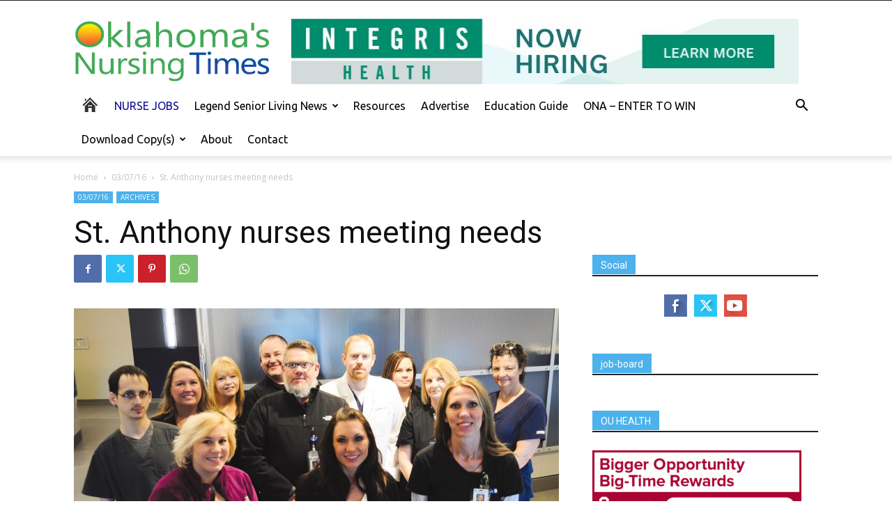

--- FILE ---
content_type: text/html; charset=UTF-8
request_url: https://oknursingtimes.com/031215/st-anthony-nurses-meeting-needs/
body_size: 29725
content:
<!doctype html >
<!--[if IE 8]>    <html class="ie8" lang="en"> <![endif]-->
<!--[if IE 9]>    <html class="ie9" lang="en"> <![endif]-->
<!--[if gt IE 8]><!--> <html lang="en-US"> <!--<![endif]-->
<head>
    <title>St. Anthony nurses meeting needs - Oklahoma&#039;s Nursing Times</title>
    <meta charset="UTF-8" />
    <meta name="viewport" content="width=device-width, initial-scale=1.0">
    <link rel="pingback" href="https://oknursingtimes.com/xmlrpc.php" />
    <meta name='robots' content='index, follow, max-image-preview:large, max-snippet:-1, max-video-preview:-1' />
	<style>img:is([sizes="auto" i], [sizes^="auto," i]) { contain-intrinsic-size: 3000px 1500px }</style>
	
	<!-- This site is optimized with the Yoast SEO plugin v25.4 - https://yoast.com/wordpress/plugins/seo/ -->
	<link rel="canonical" href="https://oknursingtimes.com/031215/st-anthony-nurses-meeting-needs/" />
	<meta property="og:locale" content="en_US" />
	<meta property="og:type" content="article" />
	<meta property="og:title" content="St. Anthony nurses meeting needs - Oklahoma&#039;s Nursing Times" />
	<meta property="og:description" content="by Bobby Anderson, Staff Writer When St. Anthony Healthplex Mustang opened up its newest facility in Mustang more than a year ago nurses and staff didn’t have to worry about getting plugged into the community. That’s because the vast majority of staff were already Mustang residents. And more than a year later that’s translated into [&hellip;]" />
	<meta property="og:url" content="https://oknursingtimes.com/031215/st-anthony-nurses-meeting-needs/" />
	<meta property="og:site_name" content="Oklahoma&#039;s Nursing Times" />
	<meta property="article:published_time" content="2016-03-04T22:21:13+00:00" />
	<meta property="article:modified_time" content="2016-03-21T18:01:43+00:00" />
	<meta property="og:image" content="https://oknursingtimes.com/wp-content/uploads/2016/03/St.-Anthonys-WEBI.jpg" />
	<meta property="og:image:width" content="1910" />
	<meta property="og:image:height" content="1268" />
	<meta property="og:image:type" content="image/jpeg" />
	<meta name="author" content="Let&#039;s Build WP" />
	<meta name="twitter:card" content="summary_large_image" />
	<meta name="twitter:label1" content="Written by" />
	<meta name="twitter:data1" content="Let&#039;s Build WP" />
	<meta name="twitter:label2" content="Est. reading time" />
	<meta name="twitter:data2" content="3 minutes" />
	<script type="application/ld+json" class="yoast-schema-graph">{"@context":"https://schema.org","@graph":[{"@type":"WebPage","@id":"https://oknursingtimes.com/031215/st-anthony-nurses-meeting-needs/","url":"https://oknursingtimes.com/031215/st-anthony-nurses-meeting-needs/","name":"St. Anthony nurses meeting needs - Oklahoma&#039;s Nursing Times","isPartOf":{"@id":"https://oknursingtimes.com/#website"},"primaryImageOfPage":{"@id":"https://oknursingtimes.com/031215/st-anthony-nurses-meeting-needs/#primaryimage"},"image":{"@id":"https://oknursingtimes.com/031215/st-anthony-nurses-meeting-needs/#primaryimage"},"thumbnailUrl":"https://oknursingtimes.com/wp-content/uploads/2016/03/St.-Anthonys-WEBI.jpg","datePublished":"2016-03-04T22:21:13+00:00","dateModified":"2016-03-21T18:01:43+00:00","author":{"@id":"https://oknursingtimes.com/#/schema/person/463352304204910314c2a77f0d18babf"},"breadcrumb":{"@id":"https://oknursingtimes.com/031215/st-anthony-nurses-meeting-needs/#breadcrumb"},"inLanguage":"en-US","potentialAction":[{"@type":"ReadAction","target":["https://oknursingtimes.com/031215/st-anthony-nurses-meeting-needs/"]}]},{"@type":"ImageObject","inLanguage":"en-US","@id":"https://oknursingtimes.com/031215/st-anthony-nurses-meeting-needs/#primaryimage","url":"https://oknursingtimes.com/wp-content/uploads/2016/03/St.-Anthonys-WEBI.jpg","contentUrl":"https://oknursingtimes.com/wp-content/uploads/2016/03/St.-Anthonys-WEBI.jpg","width":1910,"height":1268,"caption":"Nurses at St. Anthony Healthplex Mustang have taken it upon themselves to go out into the community and provide wellness services."},{"@type":"BreadcrumbList","@id":"https://oknursingtimes.com/031215/st-anthony-nurses-meeting-needs/#breadcrumb","itemListElement":[{"@type":"ListItem","position":1,"name":"Home","item":"https://oknursingtimes.com/"},{"@type":"ListItem","position":2,"name":"St. Anthony nurses meeting needs"}]},{"@type":"WebSite","@id":"https://oknursingtimes.com/#website","url":"https://oknursingtimes.com/","name":"Oklahoma&#039;s Nursing Times","description":"nurses and health care providers","potentialAction":[{"@type":"SearchAction","target":{"@type":"EntryPoint","urlTemplate":"https://oknursingtimes.com/?s={search_term_string}"},"query-input":{"@type":"PropertyValueSpecification","valueRequired":true,"valueName":"search_term_string"}}],"inLanguage":"en-US"},{"@type":"Person","@id":"https://oknursingtimes.com/#/schema/person/463352304204910314c2a77f0d18babf","name":"Let's Build WP","image":{"@type":"ImageObject","inLanguage":"en-US","@id":"https://oknursingtimes.com/#/schema/person/image/","url":"https://secure.gravatar.com/avatar/ecaa102abc1f04fc94372ca8f427c7753962f84e1d73b99cd9d6041d5cc4c299?s=96&d=wavatar&r=g","contentUrl":"https://secure.gravatar.com/avatar/ecaa102abc1f04fc94372ca8f427c7753962f84e1d73b99cd9d6041d5cc4c299?s=96&d=wavatar&r=g","caption":"Let's Build WP"},"url":"https://oknursingtimes.com/author/stevene/"}]}</script>
	<!-- / Yoast SEO plugin. -->


<link rel='dns-prefetch' href='//fonts.googleapis.com' />
<link rel="alternate" type="application/rss+xml" title="Oklahoma&#039;s Nursing Times &raquo; Feed" href="https://oknursingtimes.com/feed/" />
		<!-- This site uses the Google Analytics by ExactMetrics plugin v8.6.2 - Using Analytics tracking - https://www.exactmetrics.com/ -->
							<script src="//www.googletagmanager.com/gtag/js?id=G-XNYVVB5FFS"  data-cfasync="false" data-wpfc-render="false" type="text/javascript" async></script>
			<script data-cfasync="false" data-wpfc-render="false" type="text/javascript">
				var em_version = '8.6.2';
				var em_track_user = true;
				var em_no_track_reason = '';
								var ExactMetricsDefaultLocations = {"page_location":"https:\/\/oknursingtimes.com\/031215\/st-anthony-nurses-meeting-needs\/"};
								if ( typeof ExactMetricsPrivacyGuardFilter === 'function' ) {
					var ExactMetricsLocations = (typeof ExactMetricsExcludeQuery === 'object') ? ExactMetricsPrivacyGuardFilter( ExactMetricsExcludeQuery ) : ExactMetricsPrivacyGuardFilter( ExactMetricsDefaultLocations );
				} else {
					var ExactMetricsLocations = (typeof ExactMetricsExcludeQuery === 'object') ? ExactMetricsExcludeQuery : ExactMetricsDefaultLocations;
				}

								var disableStrs = [
										'ga-disable-G-XNYVVB5FFS',
									];

				/* Function to detect opted out users */
				function __gtagTrackerIsOptedOut() {
					for (var index = 0; index < disableStrs.length; index++) {
						if (document.cookie.indexOf(disableStrs[index] + '=true') > -1) {
							return true;
						}
					}

					return false;
				}

				/* Disable tracking if the opt-out cookie exists. */
				if (__gtagTrackerIsOptedOut()) {
					for (var index = 0; index < disableStrs.length; index++) {
						window[disableStrs[index]] = true;
					}
				}

				/* Opt-out function */
				function __gtagTrackerOptout() {
					for (var index = 0; index < disableStrs.length; index++) {
						document.cookie = disableStrs[index] + '=true; expires=Thu, 31 Dec 2099 23:59:59 UTC; path=/';
						window[disableStrs[index]] = true;
					}
				}

				if ('undefined' === typeof gaOptout) {
					function gaOptout() {
						__gtagTrackerOptout();
					}
				}
								window.dataLayer = window.dataLayer || [];

				window.ExactMetricsDualTracker = {
					helpers: {},
					trackers: {},
				};
				if (em_track_user) {
					function __gtagDataLayer() {
						dataLayer.push(arguments);
					}

					function __gtagTracker(type, name, parameters) {
						if (!parameters) {
							parameters = {};
						}

						if (parameters.send_to) {
							__gtagDataLayer.apply(null, arguments);
							return;
						}

						if (type === 'event') {
														parameters.send_to = exactmetrics_frontend.v4_id;
							var hookName = name;
							if (typeof parameters['event_category'] !== 'undefined') {
								hookName = parameters['event_category'] + ':' + name;
							}

							if (typeof ExactMetricsDualTracker.trackers[hookName] !== 'undefined') {
								ExactMetricsDualTracker.trackers[hookName](parameters);
							} else {
								__gtagDataLayer('event', name, parameters);
							}
							
						} else {
							__gtagDataLayer.apply(null, arguments);
						}
					}

					__gtagTracker('js', new Date());
					__gtagTracker('set', {
						'developer_id.dNDMyYj': true,
											});
					if ( ExactMetricsLocations.page_location ) {
						__gtagTracker('set', ExactMetricsLocations);
					}
										__gtagTracker('config', 'G-XNYVVB5FFS', {"forceSSL":"true","link_attribution":"true"} );
															window.gtag = __gtagTracker;										(function () {
						/* https://developers.google.com/analytics/devguides/collection/analyticsjs/ */
						/* ga and __gaTracker compatibility shim. */
						var noopfn = function () {
							return null;
						};
						var newtracker = function () {
							return new Tracker();
						};
						var Tracker = function () {
							return null;
						};
						var p = Tracker.prototype;
						p.get = noopfn;
						p.set = noopfn;
						p.send = function () {
							var args = Array.prototype.slice.call(arguments);
							args.unshift('send');
							__gaTracker.apply(null, args);
						};
						var __gaTracker = function () {
							var len = arguments.length;
							if (len === 0) {
								return;
							}
							var f = arguments[len - 1];
							if (typeof f !== 'object' || f === null || typeof f.hitCallback !== 'function') {
								if ('send' === arguments[0]) {
									var hitConverted, hitObject = false, action;
									if ('event' === arguments[1]) {
										if ('undefined' !== typeof arguments[3]) {
											hitObject = {
												'eventAction': arguments[3],
												'eventCategory': arguments[2],
												'eventLabel': arguments[4],
												'value': arguments[5] ? arguments[5] : 1,
											}
										}
									}
									if ('pageview' === arguments[1]) {
										if ('undefined' !== typeof arguments[2]) {
											hitObject = {
												'eventAction': 'page_view',
												'page_path': arguments[2],
											}
										}
									}
									if (typeof arguments[2] === 'object') {
										hitObject = arguments[2];
									}
									if (typeof arguments[5] === 'object') {
										Object.assign(hitObject, arguments[5]);
									}
									if ('undefined' !== typeof arguments[1].hitType) {
										hitObject = arguments[1];
										if ('pageview' === hitObject.hitType) {
											hitObject.eventAction = 'page_view';
										}
									}
									if (hitObject) {
										action = 'timing' === arguments[1].hitType ? 'timing_complete' : hitObject.eventAction;
										hitConverted = mapArgs(hitObject);
										__gtagTracker('event', action, hitConverted);
									}
								}
								return;
							}

							function mapArgs(args) {
								var arg, hit = {};
								var gaMap = {
									'eventCategory': 'event_category',
									'eventAction': 'event_action',
									'eventLabel': 'event_label',
									'eventValue': 'event_value',
									'nonInteraction': 'non_interaction',
									'timingCategory': 'event_category',
									'timingVar': 'name',
									'timingValue': 'value',
									'timingLabel': 'event_label',
									'page': 'page_path',
									'location': 'page_location',
									'title': 'page_title',
									'referrer' : 'page_referrer',
								};
								for (arg in args) {
																		if (!(!args.hasOwnProperty(arg) || !gaMap.hasOwnProperty(arg))) {
										hit[gaMap[arg]] = args[arg];
									} else {
										hit[arg] = args[arg];
									}
								}
								return hit;
							}

							try {
								f.hitCallback();
							} catch (ex) {
							}
						};
						__gaTracker.create = newtracker;
						__gaTracker.getByName = newtracker;
						__gaTracker.getAll = function () {
							return [];
						};
						__gaTracker.remove = noopfn;
						__gaTracker.loaded = true;
						window['__gaTracker'] = __gaTracker;
					})();
									} else {
										console.log("");
					(function () {
						function __gtagTracker() {
							return null;
						}

						window['__gtagTracker'] = __gtagTracker;
						window['gtag'] = __gtagTracker;
					})();
									}
			</script>
				<!-- / Google Analytics by ExactMetrics -->
		<script type="text/javascript">
/* <![CDATA[ */
window._wpemojiSettings = {"baseUrl":"https:\/\/s.w.org\/images\/core\/emoji\/15.1.0\/72x72\/","ext":".png","svgUrl":"https:\/\/s.w.org\/images\/core\/emoji\/15.1.0\/svg\/","svgExt":".svg","source":{"concatemoji":"https:\/\/oknursingtimes.com\/wp-includes\/js\/wp-emoji-release.min.js?ver=6.8.1"}};
/*! This file is auto-generated */
!function(i,n){var o,s,e;function c(e){try{var t={supportTests:e,timestamp:(new Date).valueOf()};sessionStorage.setItem(o,JSON.stringify(t))}catch(e){}}function p(e,t,n){e.clearRect(0,0,e.canvas.width,e.canvas.height),e.fillText(t,0,0);var t=new Uint32Array(e.getImageData(0,0,e.canvas.width,e.canvas.height).data),r=(e.clearRect(0,0,e.canvas.width,e.canvas.height),e.fillText(n,0,0),new Uint32Array(e.getImageData(0,0,e.canvas.width,e.canvas.height).data));return t.every(function(e,t){return e===r[t]})}function u(e,t,n){switch(t){case"flag":return n(e,"\ud83c\udff3\ufe0f\u200d\u26a7\ufe0f","\ud83c\udff3\ufe0f\u200b\u26a7\ufe0f")?!1:!n(e,"\ud83c\uddfa\ud83c\uddf3","\ud83c\uddfa\u200b\ud83c\uddf3")&&!n(e,"\ud83c\udff4\udb40\udc67\udb40\udc62\udb40\udc65\udb40\udc6e\udb40\udc67\udb40\udc7f","\ud83c\udff4\u200b\udb40\udc67\u200b\udb40\udc62\u200b\udb40\udc65\u200b\udb40\udc6e\u200b\udb40\udc67\u200b\udb40\udc7f");case"emoji":return!n(e,"\ud83d\udc26\u200d\ud83d\udd25","\ud83d\udc26\u200b\ud83d\udd25")}return!1}function f(e,t,n){var r="undefined"!=typeof WorkerGlobalScope&&self instanceof WorkerGlobalScope?new OffscreenCanvas(300,150):i.createElement("canvas"),a=r.getContext("2d",{willReadFrequently:!0}),o=(a.textBaseline="top",a.font="600 32px Arial",{});return e.forEach(function(e){o[e]=t(a,e,n)}),o}function t(e){var t=i.createElement("script");t.src=e,t.defer=!0,i.head.appendChild(t)}"undefined"!=typeof Promise&&(o="wpEmojiSettingsSupports",s=["flag","emoji"],n.supports={everything:!0,everythingExceptFlag:!0},e=new Promise(function(e){i.addEventListener("DOMContentLoaded",e,{once:!0})}),new Promise(function(t){var n=function(){try{var e=JSON.parse(sessionStorage.getItem(o));if("object"==typeof e&&"number"==typeof e.timestamp&&(new Date).valueOf()<e.timestamp+604800&&"object"==typeof e.supportTests)return e.supportTests}catch(e){}return null}();if(!n){if("undefined"!=typeof Worker&&"undefined"!=typeof OffscreenCanvas&&"undefined"!=typeof URL&&URL.createObjectURL&&"undefined"!=typeof Blob)try{var e="postMessage("+f.toString()+"("+[JSON.stringify(s),u.toString(),p.toString()].join(",")+"));",r=new Blob([e],{type:"text/javascript"}),a=new Worker(URL.createObjectURL(r),{name:"wpTestEmojiSupports"});return void(a.onmessage=function(e){c(n=e.data),a.terminate(),t(n)})}catch(e){}c(n=f(s,u,p))}t(n)}).then(function(e){for(var t in e)n.supports[t]=e[t],n.supports.everything=n.supports.everything&&n.supports[t],"flag"!==t&&(n.supports.everythingExceptFlag=n.supports.everythingExceptFlag&&n.supports[t]);n.supports.everythingExceptFlag=n.supports.everythingExceptFlag&&!n.supports.flag,n.DOMReady=!1,n.readyCallback=function(){n.DOMReady=!0}}).then(function(){return e}).then(function(){var e;n.supports.everything||(n.readyCallback(),(e=n.source||{}).concatemoji?t(e.concatemoji):e.wpemoji&&e.twemoji&&(t(e.twemoji),t(e.wpemoji)))}))}((window,document),window._wpemojiSettings);
/* ]]> */
</script>
<style id='wp-emoji-styles-inline-css' type='text/css'>

	img.wp-smiley, img.emoji {
		display: inline !important;
		border: none !important;
		box-shadow: none !important;
		height: 1em !important;
		width: 1em !important;
		margin: 0 0.07em !important;
		vertical-align: -0.1em !important;
		background: none !important;
		padding: 0 !important;
	}
</style>
<link rel='stylesheet' id='wp-block-library-css' href='https://oknursingtimes.com/wp-includes/css/dist/block-library/style.min.css?ver=6.8.1' type='text/css' media='all' />
<style id='classic-theme-styles-inline-css' type='text/css'>
/*! This file is auto-generated */
.wp-block-button__link{color:#fff;background-color:#32373c;border-radius:9999px;box-shadow:none;text-decoration:none;padding:calc(.667em + 2px) calc(1.333em + 2px);font-size:1.125em}.wp-block-file__button{background:#32373c;color:#fff;text-decoration:none}
</style>
<style id='global-styles-inline-css' type='text/css'>
:root{--wp--preset--aspect-ratio--square: 1;--wp--preset--aspect-ratio--4-3: 4/3;--wp--preset--aspect-ratio--3-4: 3/4;--wp--preset--aspect-ratio--3-2: 3/2;--wp--preset--aspect-ratio--2-3: 2/3;--wp--preset--aspect-ratio--16-9: 16/9;--wp--preset--aspect-ratio--9-16: 9/16;--wp--preset--color--black: #000000;--wp--preset--color--cyan-bluish-gray: #abb8c3;--wp--preset--color--white: #ffffff;--wp--preset--color--pale-pink: #f78da7;--wp--preset--color--vivid-red: #cf2e2e;--wp--preset--color--luminous-vivid-orange: #ff6900;--wp--preset--color--luminous-vivid-amber: #fcb900;--wp--preset--color--light-green-cyan: #7bdcb5;--wp--preset--color--vivid-green-cyan: #00d084;--wp--preset--color--pale-cyan-blue: #8ed1fc;--wp--preset--color--vivid-cyan-blue: #0693e3;--wp--preset--color--vivid-purple: #9b51e0;--wp--preset--gradient--vivid-cyan-blue-to-vivid-purple: linear-gradient(135deg,rgba(6,147,227,1) 0%,rgb(155,81,224) 100%);--wp--preset--gradient--light-green-cyan-to-vivid-green-cyan: linear-gradient(135deg,rgb(122,220,180) 0%,rgb(0,208,130) 100%);--wp--preset--gradient--luminous-vivid-amber-to-luminous-vivid-orange: linear-gradient(135deg,rgba(252,185,0,1) 0%,rgba(255,105,0,1) 100%);--wp--preset--gradient--luminous-vivid-orange-to-vivid-red: linear-gradient(135deg,rgba(255,105,0,1) 0%,rgb(207,46,46) 100%);--wp--preset--gradient--very-light-gray-to-cyan-bluish-gray: linear-gradient(135deg,rgb(238,238,238) 0%,rgb(169,184,195) 100%);--wp--preset--gradient--cool-to-warm-spectrum: linear-gradient(135deg,rgb(74,234,220) 0%,rgb(151,120,209) 20%,rgb(207,42,186) 40%,rgb(238,44,130) 60%,rgb(251,105,98) 80%,rgb(254,248,76) 100%);--wp--preset--gradient--blush-light-purple: linear-gradient(135deg,rgb(255,206,236) 0%,rgb(152,150,240) 100%);--wp--preset--gradient--blush-bordeaux: linear-gradient(135deg,rgb(254,205,165) 0%,rgb(254,45,45) 50%,rgb(107,0,62) 100%);--wp--preset--gradient--luminous-dusk: linear-gradient(135deg,rgb(255,203,112) 0%,rgb(199,81,192) 50%,rgb(65,88,208) 100%);--wp--preset--gradient--pale-ocean: linear-gradient(135deg,rgb(255,245,203) 0%,rgb(182,227,212) 50%,rgb(51,167,181) 100%);--wp--preset--gradient--electric-grass: linear-gradient(135deg,rgb(202,248,128) 0%,rgb(113,206,126) 100%);--wp--preset--gradient--midnight: linear-gradient(135deg,rgb(2,3,129) 0%,rgb(40,116,252) 100%);--wp--preset--font-size--small: 11px;--wp--preset--font-size--medium: 20px;--wp--preset--font-size--large: 32px;--wp--preset--font-size--x-large: 42px;--wp--preset--font-size--regular: 15px;--wp--preset--font-size--larger: 50px;--wp--preset--spacing--20: 0.44rem;--wp--preset--spacing--30: 0.67rem;--wp--preset--spacing--40: 1rem;--wp--preset--spacing--50: 1.5rem;--wp--preset--spacing--60: 2.25rem;--wp--preset--spacing--70: 3.38rem;--wp--preset--spacing--80: 5.06rem;--wp--preset--shadow--natural: 6px 6px 9px rgba(0, 0, 0, 0.2);--wp--preset--shadow--deep: 12px 12px 50px rgba(0, 0, 0, 0.4);--wp--preset--shadow--sharp: 6px 6px 0px rgba(0, 0, 0, 0.2);--wp--preset--shadow--outlined: 6px 6px 0px -3px rgba(255, 255, 255, 1), 6px 6px rgba(0, 0, 0, 1);--wp--preset--shadow--crisp: 6px 6px 0px rgba(0, 0, 0, 1);}:where(.is-layout-flex){gap: 0.5em;}:where(.is-layout-grid){gap: 0.5em;}body .is-layout-flex{display: flex;}.is-layout-flex{flex-wrap: wrap;align-items: center;}.is-layout-flex > :is(*, div){margin: 0;}body .is-layout-grid{display: grid;}.is-layout-grid > :is(*, div){margin: 0;}:where(.wp-block-columns.is-layout-flex){gap: 2em;}:where(.wp-block-columns.is-layout-grid){gap: 2em;}:where(.wp-block-post-template.is-layout-flex){gap: 1.25em;}:where(.wp-block-post-template.is-layout-grid){gap: 1.25em;}.has-black-color{color: var(--wp--preset--color--black) !important;}.has-cyan-bluish-gray-color{color: var(--wp--preset--color--cyan-bluish-gray) !important;}.has-white-color{color: var(--wp--preset--color--white) !important;}.has-pale-pink-color{color: var(--wp--preset--color--pale-pink) !important;}.has-vivid-red-color{color: var(--wp--preset--color--vivid-red) !important;}.has-luminous-vivid-orange-color{color: var(--wp--preset--color--luminous-vivid-orange) !important;}.has-luminous-vivid-amber-color{color: var(--wp--preset--color--luminous-vivid-amber) !important;}.has-light-green-cyan-color{color: var(--wp--preset--color--light-green-cyan) !important;}.has-vivid-green-cyan-color{color: var(--wp--preset--color--vivid-green-cyan) !important;}.has-pale-cyan-blue-color{color: var(--wp--preset--color--pale-cyan-blue) !important;}.has-vivid-cyan-blue-color{color: var(--wp--preset--color--vivid-cyan-blue) !important;}.has-vivid-purple-color{color: var(--wp--preset--color--vivid-purple) !important;}.has-black-background-color{background-color: var(--wp--preset--color--black) !important;}.has-cyan-bluish-gray-background-color{background-color: var(--wp--preset--color--cyan-bluish-gray) !important;}.has-white-background-color{background-color: var(--wp--preset--color--white) !important;}.has-pale-pink-background-color{background-color: var(--wp--preset--color--pale-pink) !important;}.has-vivid-red-background-color{background-color: var(--wp--preset--color--vivid-red) !important;}.has-luminous-vivid-orange-background-color{background-color: var(--wp--preset--color--luminous-vivid-orange) !important;}.has-luminous-vivid-amber-background-color{background-color: var(--wp--preset--color--luminous-vivid-amber) !important;}.has-light-green-cyan-background-color{background-color: var(--wp--preset--color--light-green-cyan) !important;}.has-vivid-green-cyan-background-color{background-color: var(--wp--preset--color--vivid-green-cyan) !important;}.has-pale-cyan-blue-background-color{background-color: var(--wp--preset--color--pale-cyan-blue) !important;}.has-vivid-cyan-blue-background-color{background-color: var(--wp--preset--color--vivid-cyan-blue) !important;}.has-vivid-purple-background-color{background-color: var(--wp--preset--color--vivid-purple) !important;}.has-black-border-color{border-color: var(--wp--preset--color--black) !important;}.has-cyan-bluish-gray-border-color{border-color: var(--wp--preset--color--cyan-bluish-gray) !important;}.has-white-border-color{border-color: var(--wp--preset--color--white) !important;}.has-pale-pink-border-color{border-color: var(--wp--preset--color--pale-pink) !important;}.has-vivid-red-border-color{border-color: var(--wp--preset--color--vivid-red) !important;}.has-luminous-vivid-orange-border-color{border-color: var(--wp--preset--color--luminous-vivid-orange) !important;}.has-luminous-vivid-amber-border-color{border-color: var(--wp--preset--color--luminous-vivid-amber) !important;}.has-light-green-cyan-border-color{border-color: var(--wp--preset--color--light-green-cyan) !important;}.has-vivid-green-cyan-border-color{border-color: var(--wp--preset--color--vivid-green-cyan) !important;}.has-pale-cyan-blue-border-color{border-color: var(--wp--preset--color--pale-cyan-blue) !important;}.has-vivid-cyan-blue-border-color{border-color: var(--wp--preset--color--vivid-cyan-blue) !important;}.has-vivid-purple-border-color{border-color: var(--wp--preset--color--vivid-purple) !important;}.has-vivid-cyan-blue-to-vivid-purple-gradient-background{background: var(--wp--preset--gradient--vivid-cyan-blue-to-vivid-purple) !important;}.has-light-green-cyan-to-vivid-green-cyan-gradient-background{background: var(--wp--preset--gradient--light-green-cyan-to-vivid-green-cyan) !important;}.has-luminous-vivid-amber-to-luminous-vivid-orange-gradient-background{background: var(--wp--preset--gradient--luminous-vivid-amber-to-luminous-vivid-orange) !important;}.has-luminous-vivid-orange-to-vivid-red-gradient-background{background: var(--wp--preset--gradient--luminous-vivid-orange-to-vivid-red) !important;}.has-very-light-gray-to-cyan-bluish-gray-gradient-background{background: var(--wp--preset--gradient--very-light-gray-to-cyan-bluish-gray) !important;}.has-cool-to-warm-spectrum-gradient-background{background: var(--wp--preset--gradient--cool-to-warm-spectrum) !important;}.has-blush-light-purple-gradient-background{background: var(--wp--preset--gradient--blush-light-purple) !important;}.has-blush-bordeaux-gradient-background{background: var(--wp--preset--gradient--blush-bordeaux) !important;}.has-luminous-dusk-gradient-background{background: var(--wp--preset--gradient--luminous-dusk) !important;}.has-pale-ocean-gradient-background{background: var(--wp--preset--gradient--pale-ocean) !important;}.has-electric-grass-gradient-background{background: var(--wp--preset--gradient--electric-grass) !important;}.has-midnight-gradient-background{background: var(--wp--preset--gradient--midnight) !important;}.has-small-font-size{font-size: var(--wp--preset--font-size--small) !important;}.has-medium-font-size{font-size: var(--wp--preset--font-size--medium) !important;}.has-large-font-size{font-size: var(--wp--preset--font-size--large) !important;}.has-x-large-font-size{font-size: var(--wp--preset--font-size--x-large) !important;}
:where(.wp-block-post-template.is-layout-flex){gap: 1.25em;}:where(.wp-block-post-template.is-layout-grid){gap: 1.25em;}
:where(.wp-block-columns.is-layout-flex){gap: 2em;}:where(.wp-block-columns.is-layout-grid){gap: 2em;}
:root :where(.wp-block-pullquote){font-size: 1.5em;line-height: 1.6;}
</style>
<link rel='stylesheet' id='contact-form-7-css' href='https://oknursingtimes.com/wp-content/plugins/contact-form-7/includes/css/styles.css?ver=6.1' type='text/css' media='all' />
<link rel='stylesheet' id='thickbox.css-css' href='https://oknursingtimes.com/wp-includes/js/thickbox/thickbox.css?ver=1.0' type='text/css' media='all' />
<link rel='stylesheet' id='dashicons-css' href='https://oknursingtimes.com/wp-includes/css/dashicons.min.css?ver=6.8.1' type='text/css' media='all' />
<link rel='stylesheet' id='thickbox-css' href='https://oknursingtimes.com/wp-includes/js/thickbox/thickbox.css?ver=6.8.1' type='text/css' media='all' />
<link rel='stylesheet' id='td-plugin-multi-purpose-css' href='https://oknursingtimes.com/wp-content/plugins/td-composer/td-multi-purpose/style.css?ver=def8edc4e13d95bdf49953a9dce2f608' type='text/css' media='all' />
<link rel='stylesheet' id='google-fonts-style-css' href='https://fonts.googleapis.com/css?family=Ubuntu%3A400%7COpen+Sans%3A400%2C600%2C700%7CRoboto%3A400%2C600%2C700&#038;display=swap&#038;ver=12.6.8' type='text/css' media='all' />
<link rel='stylesheet' id='td-theme-css' href='https://oknursingtimes.com/wp-content/themes/Newspaper/style.css?ver=12.6.8' type='text/css' media='all' />
<style id='td-theme-inline-css' type='text/css'>@media (max-width:767px){.td-header-desktop-wrap{display:none}}@media (min-width:767px){.td-header-mobile-wrap{display:none}}</style>
<link rel='stylesheet' id='td-theme-child-css' href='https://oknursingtimes.com/wp-content/themes/Newspaper-child/style.css?ver=12.6.8c' type='text/css' media='all' />
<link rel='stylesheet' id='td-legacy-framework-front-style-css' href='https://oknursingtimes.com/wp-content/plugins/td-composer/legacy/Newspaper/assets/css/td_legacy_main.css?ver=def8edc4e13d95bdf49953a9dce2f608' type='text/css' media='all' />
<link rel='stylesheet' id='td-standard-pack-framework-front-style-css' href='https://oknursingtimes.com/wp-content/plugins/td-standard-pack/Newspaper/assets/css/td_standard_pack_main.css?ver=1b3d5bf2c64738aa07b4643e31257da9' type='text/css' media='all' />
<link rel='stylesheet' id='tdb_style_cloud_templates_front-css' href='https://oknursingtimes.com/wp-content/plugins/td-cloud-library/assets/css/tdb_main.css?ver=b33652f2535d2f3812f59e306e26300d' type='text/css' media='all' />
<script type="text/javascript" src="https://oknursingtimes.com/wp-content/plugins/google-analytics-dashboard-for-wp/assets/js/frontend-gtag.min.js?ver=8.6.2" id="exactmetrics-frontend-script-js" async="async" data-wp-strategy="async"></script>
<script data-cfasync="false" data-wpfc-render="false" type="text/javascript" id='exactmetrics-frontend-script-js-extra'>/* <![CDATA[ */
var exactmetrics_frontend = {"js_events_tracking":"true","download_extensions":"doc,pdf,ppt,zip,xls,docx,pptx,xlsx","inbound_paths":"[{\"path\":\"\\\/go\\\/\",\"label\":\"affiliate\"},{\"path\":\"\\\/recommend\\\/\",\"label\":\"affiliate\"}]","home_url":"https:\/\/oknursingtimes.com","hash_tracking":"false","v4_id":"G-XNYVVB5FFS"};/* ]]> */
</script>
<script type="text/javascript" src="https://oknursingtimes.com/wp-includes/js/jquery/jquery.min.js?ver=3.7.1" id="jquery-core-js"></script>
<script type="text/javascript" src="https://oknursingtimes.com/wp-includes/js/jquery/jquery-migrate.min.js?ver=3.4.1" id="jquery-migrate-js"></script>
<script type="text/javascript" src="https://oknursingtimes.com/wp-content/plugins/spider-event-calendar/elements/calendar.js?ver=1.5.63" id="Calendar-js"></script>
<script type="text/javascript" src="https://oknursingtimes.com/wp-content/plugins/spider-event-calendar/elements/calendar-setup.js?ver=1.5.63" id="calendar-setup-js"></script>
<script type="text/javascript" src="https://oknursingtimes.com/wp-content/plugins/spider-event-calendar/elements/calendar_function.js?ver=1.5.63" id="calendar_function-js"></script>
<link rel="https://api.w.org/" href="https://oknursingtimes.com/wp-json/" /><link rel="alternate" title="JSON" type="application/json" href="https://oknursingtimes.com/wp-json/wp/v2/posts/5470" /><link rel="EditURI" type="application/rsd+xml" title="RSD" href="https://oknursingtimes.com/xmlrpc.php?rsd" />
<meta name="generator" content="WordPress 6.8.1" />
<link rel='shortlink' href='https://oknursingtimes.com/?p=5470' />
<link rel="alternate" title="oEmbed (JSON)" type="application/json+oembed" href="https://oknursingtimes.com/wp-json/oembed/1.0/embed?url=https%3A%2F%2Foknursingtimes.com%2F031215%2Fst-anthony-nurses-meeting-needs%2F" />
<link rel="alternate" title="oEmbed (XML)" type="text/xml+oembed" href="https://oknursingtimes.com/wp-json/oembed/1.0/embed?url=https%3A%2F%2Foknursingtimes.com%2F031215%2Fst-anthony-nurses-meeting-needs%2F&#038;format=xml" />

<!-- This site is using AdRotate v5.14 to display their advertisements - https://ajdg.solutions/ -->
<!-- AdRotate CSS -->
<style type="text/css" media="screen">
	.g { margin:0px; padding:0px; overflow:hidden; line-height:1; zoom:1; }
	.g img { height:auto; }
	.g-col { position:relative; float:left; }
	.g-col:first-child { margin-left: 0; }
	.g-col:last-child { margin-right: 0; }
	@media only screen and (max-width: 480px) {
		.g-col, .g-dyn, .g-single { width:100%; margin-left:0; margin-right:0; }
	}
</style>
<!-- /AdRotate CSS -->

  <script>
    var xx_cal_xx = '&';
  </script>
      <script>
        window.tdb_global_vars = {"wpRestUrl":"https:\/\/oknursingtimes.com\/wp-json\/","permalinkStructure":"\/%category%\/%postname%\/"};
        window.tdb_p_autoload_vars = {"isAjax":false,"isAdminBarShowing":false,"autoloadStatus":"off","origPostEditUrl":null};
    </script>
    
    <style id="tdb-global-colors">:root{--accent-color:#fff}</style>

    
	
<!-- JS generated by theme -->

<script type="text/javascript" id="td-generated-header-js">
    
    

	    var tdBlocksArray = []; //here we store all the items for the current page

	    // td_block class - each ajax block uses a object of this class for requests
	    function tdBlock() {
		    this.id = '';
		    this.block_type = 1; //block type id (1-234 etc)
		    this.atts = '';
		    this.td_column_number = '';
		    this.td_current_page = 1; //
		    this.post_count = 0; //from wp
		    this.found_posts = 0; //from wp
		    this.max_num_pages = 0; //from wp
		    this.td_filter_value = ''; //current live filter value
		    this.is_ajax_running = false;
		    this.td_user_action = ''; // load more or infinite loader (used by the animation)
		    this.header_color = '';
		    this.ajax_pagination_infinite_stop = ''; //show load more at page x
	    }

        // td_js_generator - mini detector
        ( function () {
            var htmlTag = document.getElementsByTagName("html")[0];

	        if ( navigator.userAgent.indexOf("MSIE 10.0") > -1 ) {
                htmlTag.className += ' ie10';
            }

            if ( !!navigator.userAgent.match(/Trident.*rv\:11\./) ) {
                htmlTag.className += ' ie11';
            }

	        if ( navigator.userAgent.indexOf("Edge") > -1 ) {
                htmlTag.className += ' ieEdge';
            }

            if ( /(iPad|iPhone|iPod)/g.test(navigator.userAgent) ) {
                htmlTag.className += ' td-md-is-ios';
            }

            var user_agent = navigator.userAgent.toLowerCase();
            if ( user_agent.indexOf("android") > -1 ) {
                htmlTag.className += ' td-md-is-android';
            }

            if ( -1 !== navigator.userAgent.indexOf('Mac OS X')  ) {
                htmlTag.className += ' td-md-is-os-x';
            }

            if ( /chrom(e|ium)/.test(navigator.userAgent.toLowerCase()) ) {
               htmlTag.className += ' td-md-is-chrome';
            }

            if ( -1 !== navigator.userAgent.indexOf('Firefox') ) {
                htmlTag.className += ' td-md-is-firefox';
            }

            if ( -1 !== navigator.userAgent.indexOf('Safari') && -1 === navigator.userAgent.indexOf('Chrome') ) {
                htmlTag.className += ' td-md-is-safari';
            }

            if( -1 !== navigator.userAgent.indexOf('IEMobile') ){
                htmlTag.className += ' td-md-is-iemobile';
            }

        })();

        var tdLocalCache = {};

        ( function () {
            "use strict";

            tdLocalCache = {
                data: {},
                remove: function (resource_id) {
                    delete tdLocalCache.data[resource_id];
                },
                exist: function (resource_id) {
                    return tdLocalCache.data.hasOwnProperty(resource_id) && tdLocalCache.data[resource_id] !== null;
                },
                get: function (resource_id) {
                    return tdLocalCache.data[resource_id];
                },
                set: function (resource_id, cachedData) {
                    tdLocalCache.remove(resource_id);
                    tdLocalCache.data[resource_id] = cachedData;
                }
            };
        })();

    
    
var td_viewport_interval_list=[{"limitBottom":767,"sidebarWidth":228},{"limitBottom":1018,"sidebarWidth":300},{"limitBottom":1140,"sidebarWidth":324}];
var tdc_is_installed="yes";
var td_ajax_url="https:\/\/oknursingtimes.com\/wp-admin\/admin-ajax.php?td_theme_name=Newspaper&v=12.6.8";
var td_get_template_directory_uri="https:\/\/oknursingtimes.com\/wp-content\/plugins\/td-composer\/legacy\/common";
var tds_snap_menu="";
var tds_logo_on_sticky="";
var tds_header_style="";
var td_please_wait="Please wait...";
var td_email_user_pass_incorrect="User or password incorrect!";
var td_email_user_incorrect="Email or username incorrect!";
var td_email_incorrect="Email incorrect!";
var td_user_incorrect="Username incorrect!";
var td_email_user_empty="Email or username empty!";
var td_pass_empty="Pass empty!";
var td_pass_pattern_incorrect="Invalid Pass Pattern!";
var td_retype_pass_incorrect="Retyped Pass incorrect!";
var tds_more_articles_on_post_enable="show";
var tds_more_articles_on_post_time_to_wait="";
var tds_more_articles_on_post_pages_distance_from_top=0;
var tds_captcha="";
var tds_theme_color_site_wide="#4db2ec";
var tds_smart_sidebar="";
var tdThemeName="Newspaper";
var tdThemeNameWl="Newspaper";
var td_magnific_popup_translation_tPrev="Previous (Left arrow key)";
var td_magnific_popup_translation_tNext="Next (Right arrow key)";
var td_magnific_popup_translation_tCounter="%curr% of %total%";
var td_magnific_popup_translation_ajax_tError="The content from %url% could not be loaded.";
var td_magnific_popup_translation_image_tError="The image #%curr% could not be loaded.";
var tdBlockNonce="2aa5cec68b";
var tdMobileMenu="enabled";
var tdMobileSearch="enabled";
var tdDateNamesI18n={"month_names":["January","February","March","April","May","June","July","August","September","October","November","December"],"month_names_short":["Jan","Feb","Mar","Apr","May","Jun","Jul","Aug","Sep","Oct","Nov","Dec"],"day_names":["Sunday","Monday","Tuesday","Wednesday","Thursday","Friday","Saturday"],"day_names_short":["Sun","Mon","Tue","Wed","Thu","Fri","Sat"]};
var tdb_modal_confirm="Save";
var tdb_modal_cancel="Cancel";
var tdb_modal_confirm_alt="Yes";
var tdb_modal_cancel_alt="No";
var td_deploy_mode="deploy";
var td_ad_background_click_link="";
var td_ad_background_click_target="";
</script>


<!-- Header style compiled by theme -->

<style>ul.sf-menu>.menu-item>a{font-family:Ubuntu;font-size:16px;font-weight:normal;text-transform:none}.sf-menu ul .menu-item a{font-family:Ubuntu;font-size:16px;font-weight:normal;text-transform:none}ul.sf-menu>.td-menu-item>a,.td-theme-wrap .td-header-menu-social{font-family:Ubuntu;font-size:16px;font-weight:normal;text-transform:none}.sf-menu ul .td-menu-item a{font-family:Ubuntu;font-size:16px;font-weight:normal;text-transform:none}.td-footer-wrapper,.td-footer-wrapper a,.td-footer-wrapper .block-title a,.td-footer-wrapper .block-title span,.td-footer-wrapper .block-title label,.td-footer-wrapper .td-excerpt,.td-footer-wrapper .td-post-author-name span,.td-footer-wrapper .td-post-date,.td-footer-wrapper .td-social-style3 .td_social_type a,.td-footer-wrapper .td-social-style3,.td-footer-wrapper .td-social-style4 .td_social_type a,.td-footer-wrapper .td-social-style4,.td-footer-wrapper .td-social-style9,.td-footer-wrapper .td-social-style10,.td-footer-wrapper .td-social-style2 .td_social_type a,.td-footer-wrapper .td-social-style8 .td_social_type a,.td-footer-wrapper .td-social-style2 .td_social_type,.td-footer-wrapper .td-social-style8 .td_social_type,.td-footer-template-13 .td-social-name,.td-footer-wrapper .td_block_template_7 .td-block-title>*{color:#4b4b4b}.td-footer-wrapper .widget_calendar th,.td-footer-wrapper .widget_calendar td,.td-footer-wrapper .td-social-style2 .td_social_type .td-social-box,.td-footer-wrapper .td-social-style8 .td_social_type .td-social-box,.td-social-style-2 .td-icon-font:after{border-color:#4b4b4b}.td-footer-wrapper .td-module-comments a,.td-footer-wrapper .td-post-category,.td-footer-wrapper .td-slide-meta .td-post-author-name span,.td-footer-wrapper .td-slide-meta .td-post-date{color:#fff}.td-footer-bottom-full .td-container::before{background-color:rgba(75,75,75,0.1)}.top-header-menu>li>a,.td-weather-top-widget .td-weather-now .td-big-degrees,.td-weather-top-widget .td-weather-header .td-weather-city,.td-header-sp-top-menu .td_data_time{font-family:Ubuntu;font-size:16px;font-weight:normal;text-transform:none}.top-header-menu .menu-item-has-children li a{font-family:Ubuntu;font-size:16px;font-weight:normal;text-transform:none}ul.sf-menu>.menu-item>a{font-family:Ubuntu;font-size:16px;font-weight:normal;text-transform:none}.sf-menu ul .menu-item a{font-family:Ubuntu;font-size:16px;font-weight:normal;text-transform:none}ul.sf-menu>.td-menu-item>a,.td-theme-wrap .td-header-menu-social{font-family:Ubuntu;font-size:16px;font-weight:normal;text-transform:none}.sf-menu ul .td-menu-item a{font-family:Ubuntu;font-size:16px;font-weight:normal;text-transform:none}.td-footer-wrapper,.td-footer-wrapper a,.td-footer-wrapper .block-title a,.td-footer-wrapper .block-title span,.td-footer-wrapper .block-title label,.td-footer-wrapper .td-excerpt,.td-footer-wrapper .td-post-author-name span,.td-footer-wrapper .td-post-date,.td-footer-wrapper .td-social-style3 .td_social_type a,.td-footer-wrapper .td-social-style3,.td-footer-wrapper .td-social-style4 .td_social_type a,.td-footer-wrapper .td-social-style4,.td-footer-wrapper .td-social-style9,.td-footer-wrapper .td-social-style10,.td-footer-wrapper .td-social-style2 .td_social_type a,.td-footer-wrapper .td-social-style8 .td_social_type a,.td-footer-wrapper .td-social-style2 .td_social_type,.td-footer-wrapper .td-social-style8 .td_social_type,.td-footer-template-13 .td-social-name,.td-footer-wrapper .td_block_template_7 .td-block-title>*{color:#4b4b4b}.td-footer-wrapper .widget_calendar th,.td-footer-wrapper .widget_calendar td,.td-footer-wrapper .td-social-style2 .td_social_type .td-social-box,.td-footer-wrapper .td-social-style8 .td_social_type .td-social-box,.td-social-style-2 .td-icon-font:after{border-color:#4b4b4b}.td-footer-wrapper .td-module-comments a,.td-footer-wrapper .td-post-category,.td-footer-wrapper .td-slide-meta .td-post-author-name span,.td-footer-wrapper .td-slide-meta .td-post-date{color:#fff}.td-footer-bottom-full .td-container::before{background-color:rgba(75,75,75,0.1)}.top-header-menu>li>a,.td-weather-top-widget .td-weather-now .td-big-degrees,.td-weather-top-widget .td-weather-header .td-weather-city,.td-header-sp-top-menu .td_data_time{font-family:Ubuntu;font-size:16px;font-weight:normal;text-transform:none}.top-header-menu .menu-item-has-children li a{font-family:Ubuntu;font-size:16px;font-weight:normal;text-transform:none}</style>

<!-- Global site tag (gtag.js) - Google Analytics -->
<script async src="https://www.googletagmanager.com/gtag/js?id=UA-60992611-1"></script>
<script>
  window.dataLayer = window.dataLayer || [];
  function gtag(){dataLayer.push(arguments);}
  gtag('js', new Date());

  gtag('config', 'UA-60992611-1');
</script>



<script type="application/ld+json">
    {
        "@context": "https://schema.org",
        "@type": "BreadcrumbList",
        "itemListElement": [
            {
                "@type": "ListItem",
                "position": 1,
                "item": {
                    "@type": "WebSite",
                    "@id": "https://oknursingtimes.com/",
                    "name": "Home"
                }
            },
            {
                "@type": "ListItem",
                "position": 2,
                    "item": {
                    "@type": "WebPage",
                    "@id": "https://oknursingtimes.com/category/030716/",
                    "name": "03/07/16"
                }
            }
            ,{
                "@type": "ListItem",
                "position": 3,
                    "item": {
                    "@type": "WebPage",
                    "@id": "https://oknursingtimes.com/031215/st-anthony-nurses-meeting-needs/",
                    "name": "St. Anthony nurses meeting needs"                                
                }
            }    
        ]
    }
</script>

<!-- Button style compiled by theme -->

<style></style>

	<style id="tdw-css-placeholder"></style></head>

<body class="wp-singular post-template-default single single-post postid-5470 single-format-standard wp-theme-Newspaper wp-child-theme-Newspaper-child td-standard-pack st-anthony-nurses-meeting-needs global-block-template-1 single_template_2 td-full-layout" itemscope="itemscope" itemtype="https://schema.org/WebPage">

<div class="td-scroll-up" data-style="style1"><i class="td-icon-menu-up"></i></div>
    <div class="td-menu-background" style="visibility:hidden"></div>
<div id="td-mobile-nav" style="visibility:hidden">
    <div class="td-mobile-container">
        <!-- mobile menu top section -->
        <div class="td-menu-socials-wrap">
            <!-- socials -->
            <div class="td-menu-socials">
                            </div>
            <!-- close button -->
            <div class="td-mobile-close">
                <span><i class="td-icon-close-mobile"></i></span>
            </div>
        </div>

        <!-- login section -->
        
        <!-- menu section -->
        <div class="td-mobile-content">
            <div class="menu-main-container"><ul id="menu-main" class="td-mobile-main-menu"><li id="menu-item-13" class="home-menu menu-item menu-item-type-post_type menu-item-object-page menu-item-home menu-item-first menu-item-13"><a href="https://oknursingtimes.com/"><span class="menu_icon td-sp td-sp-ico-home"></span><span class="menu_hidden">Home</span></a></li>
<li id="menu-item-63" class="highlight menu-item menu-item-type-post_type menu-item-object-page menu-item-63"><a href="https://oknursingtimes.com/jobs/"><font color=”db0909″>NURSE JOBS</font></a></li>
<li id="menu-item-146851" class="menu-item menu-item-type-post_type menu-item-object-page menu-item-has-children menu-item-146851"><a href="https://oknursingtimes.com/legend-senior-living/">Legend Senior Living News<i class="td-icon-menu-right td-element-after"></i></a>
<ul class="sub-menu">
	<li id="menu-item-146853" class="menu-item menu-item-type-post_type menu-item-object-page menu-item-146853"><a href="https://oknursingtimes.com/visit-oklahoma-legend-senior-living-locations-here/">Visit Oklahoma Legend Senior Living Locations Here</a></li>
</ul>
</li>
<li id="menu-item-9" class="menu-item menu-item-type-post_type menu-item-object-page menu-item-9"><a href="https://oknursingtimes.com/hospice-directory/">Resources</a></li>
<li id="menu-item-81" class="menu-item menu-item-type-post_type menu-item-object-page menu-item-81"><a href="https://oknursingtimes.com/advertise-here/">Advertise</a></li>
<li id="menu-item-80" class="menu-item menu-item-type-post_type menu-item-object-page menu-item-80"><a href="https://oknursingtimes.com/education/">Education Guide</a></li>
<li id="menu-item-208" class="menu-item menu-item-type-post_type menu-item-object-page menu-item-208"><a href="https://oknursingtimes.com/subscribe/">ONA &#8211; ENTER TO WIN</a></li>
<li id="menu-item-78" class="menu-item menu-item-type-post_type menu-item-object-page menu-item-has-children menu-item-78"><a href="https://oknursingtimes.com/issue-download/">Download Copy(s)<i class="td-icon-menu-right td-element-after"></i></a>
<ul class="sub-menu">
	<li id="menu-item-96" class="menu-item menu-item-type-post_type menu-item-object-page menu-item-96"><a href="https://oknursingtimes.com/latest-issue-download/">Latest Issue Download</a></li>
	<li id="menu-item-95" class="menu-item menu-item-type-post_type menu-item-object-page menu-item-95"><a href="https://oknursingtimes.com/previous-issue-downloads/">Previous Issue Downloads</a></li>
</ul>
</li>
<li id="menu-item-189" class="menu-item menu-item-type-post_type menu-item-object-page menu-item-189"><a href="https://oknursingtimes.com/about-us/">About</a></li>
<li id="menu-item-185" class="menu-item menu-item-type-post_type menu-item-object-page menu-item-185"><a href="https://oknursingtimes.com/contact-us/">Contact</a></li>
</ul></div>        </div>
    </div>

    <!-- register/login section -->
    </div><div class="td-search-background" style="visibility:hidden"></div>
<div class="td-search-wrap-mob" style="visibility:hidden">
	<div class="td-drop-down-search">
		<form method="get" class="td-search-form" action="https://oknursingtimes.com/">
			<!-- close button -->
			<div class="td-search-close">
				<span><i class="td-icon-close-mobile"></i></span>
			</div>
			<div role="search" class="td-search-input">
				<span>Search</span>
				<input id="td-header-search-mob" type="text" value="" name="s" autocomplete="off" />
			</div>
		</form>
		<div id="td-aj-search-mob" class="td-ajax-search-flex"></div>
	</div>
</div>

    <div id="td-outer-wrap" class="td-theme-wrap">
    
        
            <div class="tdc-header-wrap ">

            <!--
Header style 1
-->


<div class="td-header-wrap td-header-style-1 ">
    
    <div class="td-header-top-menu-full td-container-wrap ">
        <div class="td-container td-header-row td-header-top-menu">
            
    <div class="top-bar-style-1">
        
<div class="td-header-sp-top-menu">


	</div>
        <div class="td-header-sp-top-widget">
    
    </div>

    </div>

<!-- LOGIN MODAL -->

                <div id="login-form" class="white-popup-block mfp-hide mfp-with-anim td-login-modal-wrap">
                    <div class="td-login-wrap">
                        <a href="#" aria-label="Back" class="td-back-button"><i class="td-icon-modal-back"></i></a>
                        <div id="td-login-div" class="td-login-form-div td-display-block">
                            <div class="td-login-panel-title">Sign in</div>
                            <div class="td-login-panel-descr">Welcome! Log into your account</div>
                            <div class="td_display_err"></div>
                            <form id="loginForm" action="#" method="post">
                                <div class="td-login-inputs"><input class="td-login-input" autocomplete="username" type="text" name="login_email" id="login_email" value="" required><label for="login_email">your username</label></div>
                                <div class="td-login-inputs"><input class="td-login-input" autocomplete="current-password" type="password" name="login_pass" id="login_pass" value="" required><label for="login_pass">your password</label></div>
                                <input type="button"  name="login_button" id="login_button" class="wpb_button btn td-login-button" value="Login">
                                
                            </form>

                            

                            <div class="td-login-info-text"><a href="#" id="forgot-pass-link">Forgot your password? Get help</a></div>
                            
                            
                            
                            
                        </div>

                        

                         <div id="td-forgot-pass-div" class="td-login-form-div td-display-none">
                            <div class="td-login-panel-title">Password recovery</div>
                            <div class="td-login-panel-descr">Recover your password</div>
                            <div class="td_display_err"></div>
                            <form id="forgotpassForm" action="#" method="post">
                                <div class="td-login-inputs"><input class="td-login-input" type="text" name="forgot_email" id="forgot_email" value="" required><label for="forgot_email">your email</label></div>
                                <input type="button" name="forgot_button" id="forgot_button" class="wpb_button btn td-login-button" value="Send My Password">
                            </form>
                            <div class="td-login-info-text">A password will be e-mailed to you.</div>
                        </div>
                        
                        
                    </div>
                </div>
                        </div>
    </div>

    <div class="td-banner-wrap-full td-logo-wrap-full td-container-wrap ">
        <div class="td-container td-header-row td-header-header">
            <div class="td-header-sp-logo">
                            <a class="td-main-logo" href="https://oknursingtimes.com/">
                <img src="/wp-content/uploads/2018/01/OKNT-LOGO-GREEN-AND-BLUE-WEB3-1.jpg" alt=""  width="" height=""/>
                <span class="td-visual-hidden">Oklahoma&#039;s Nursing Times</span>
            </a>
                    </div>
                            <div class="td-header-sp-recs">
                    <div class="td-header-rec-wrap">
    <div class="td-a-rec td-a-rec-id-header  td-a-rec-no-translate tdi_1 td_block_template_1">
<style>.tdi_1.td-a-rec{text-align:center}.tdi_1.td-a-rec:not(.td-a-rec-no-translate){transform:translateZ(0)}.tdi_1 .td-element-style{z-index:-1}.tdi_1.td-a-rec-img{text-align:left}.tdi_1.td-a-rec-img img{margin:0 auto 0 0}@media (max-width:767px){.tdi_1.td-a-rec-img{text-align:center}}</style><a href="https://integrisok.com/careers"><img class="alignnone size-full wp-image-104992" src="https://oknursingtimes.com/wp-content/uploads/2021/04/PRF06841_OKNT_Banner_Ad_730X94-1-2.jpg" alt="" width="730" height="94" /></a>













</div>
</div>                </div>
                    </div>
    </div>

    <div class="td-header-menu-wrap-full td-container-wrap ">
        
        <div class="td-header-menu-wrap td-header-gradient ">
            <div class="td-container td-header-row td-header-main-menu">
                <div id="td-header-menu" role="navigation">
        <div id="td-top-mobile-toggle"><a href="#" role="button" aria-label="Menu"><i class="td-icon-font td-icon-mobile"></i></a></div>
        <div class="td-main-menu-logo td-logo-in-header">
                <a class="td-main-logo" href="https://oknursingtimes.com/">
            <img src="/wp-content/uploads/2018/01/OKNT-LOGO-GREEN-AND-BLUE-WEB3-1.jpg" alt=""  width="" height=""/>
        </a>
        </div>
    <div class="menu-main-container"><ul id="menu-main-1" class="sf-menu"><li class="home-menu menu-item menu-item-type-post_type menu-item-object-page menu-item-home menu-item-first td-menu-item td-normal-menu menu-item-13"><a href="https://oknursingtimes.com/"><span class="menu_icon td-sp td-sp-ico-home"></span><span class="menu_hidden">Home</span></a></li>
<li class="highlight menu-item menu-item-type-post_type menu-item-object-page td-menu-item td-normal-menu menu-item-63"><a href="https://oknursingtimes.com/jobs/"><font color=”db0909″>NURSE JOBS</font></a></li>
<li class="menu-item menu-item-type-post_type menu-item-object-page menu-item-has-children td-menu-item td-normal-menu menu-item-146851"><a href="https://oknursingtimes.com/legend-senior-living/">Legend Senior Living News</a>
<ul class="sub-menu">
	<li class="menu-item menu-item-type-post_type menu-item-object-page td-menu-item td-normal-menu menu-item-146853"><a href="https://oknursingtimes.com/visit-oklahoma-legend-senior-living-locations-here/">Visit Oklahoma Legend Senior Living Locations Here</a></li>
</ul>
</li>
<li class="menu-item menu-item-type-post_type menu-item-object-page td-menu-item td-normal-menu menu-item-9"><a href="https://oknursingtimes.com/hospice-directory/">Resources</a></li>
<li class="menu-item menu-item-type-post_type menu-item-object-page td-menu-item td-normal-menu menu-item-81"><a href="https://oknursingtimes.com/advertise-here/">Advertise</a></li>
<li class="menu-item menu-item-type-post_type menu-item-object-page td-menu-item td-normal-menu menu-item-80"><a href="https://oknursingtimes.com/education/">Education Guide</a></li>
<li class="menu-item menu-item-type-post_type menu-item-object-page td-menu-item td-normal-menu menu-item-208"><a href="https://oknursingtimes.com/subscribe/">ONA &#8211; ENTER TO WIN</a></li>
<li class="menu-item menu-item-type-post_type menu-item-object-page menu-item-has-children td-menu-item td-normal-menu menu-item-78"><a href="https://oknursingtimes.com/issue-download/">Download Copy(s)</a>
<ul class="sub-menu">
	<li class="menu-item menu-item-type-post_type menu-item-object-page td-menu-item td-normal-menu menu-item-96"><a href="https://oknursingtimes.com/latest-issue-download/">Latest Issue Download</a></li>
	<li class="menu-item menu-item-type-post_type menu-item-object-page td-menu-item td-normal-menu menu-item-95"><a href="https://oknursingtimes.com/previous-issue-downloads/">Previous Issue Downloads</a></li>
</ul>
</li>
<li class="menu-item menu-item-type-post_type menu-item-object-page td-menu-item td-normal-menu menu-item-189"><a href="https://oknursingtimes.com/about-us/">About</a></li>
<li class="menu-item menu-item-type-post_type menu-item-object-page td-menu-item td-normal-menu menu-item-185"><a href="https://oknursingtimes.com/contact-us/">Contact</a></li>
</ul></div></div>


    <div class="header-search-wrap">
        <div class="td-search-btns-wrap">
            <a id="td-header-search-button" href="#" role="button" aria-label="Search" class="dropdown-toggle " data-toggle="dropdown"><i class="td-icon-search"></i></a>
                            <a id="td-header-search-button-mob" href="#" role="button" aria-label="Search" class="dropdown-toggle " data-toggle="dropdown"><i class="td-icon-search"></i></a>
                    </div>

        <div class="td-drop-down-search" aria-labelledby="td-header-search-button">
            <form method="get" class="td-search-form" action="https://oknursingtimes.com/">
                <div role="search" class="td-head-form-search-wrap">
                    <input id="td-header-search" type="text" value="" name="s" autocomplete="off" /><input class="wpb_button wpb_btn-inverse btn" type="submit" id="td-header-search-top" value="Search" />
                </div>
            </form>
            <div id="td-aj-search"></div>
        </div>
    </div>

            </div>
        </div>
    </div>

</div>
            </div>

            
<div class="td-main-content-wrap td-container-wrap">

    <div class="td-container td-post-template-2">
        <article id="post-5470" class="post-5470 post type-post status-publish format-standard has-post-thumbnail category-81 category-7" itemscope itemtype="https://schema.org/Article">
            <div class="td-pb-row">
                <div class="td-pb-span12">
                    <div class="td-post-header">
                        <div class="td-crumb-container"><div class="entry-crumbs"><span><a title="" class="entry-crumb" href="https://oknursingtimes.com/">Home</a></span> <i class="td-icon-right td-bread-sep"></i> <span><a title="View all posts in 03/07/16" class="entry-crumb" href="https://oknursingtimes.com/category/030716/">03/07/16</a></span> <i class="td-icon-right td-bread-sep td-bred-no-url-last"></i> <span class="td-bred-no-url-last">St. Anthony nurses meeting needs</span></div></div>

                        <ul class="td-category"><li class="entry-category"><a  href="https://oknursingtimes.com/category/030716/">03/07/16</a></li><li class="entry-category"><a  href="https://oknursingtimes.com/category/031215/">ARCHIVES</a></li></ul>
                        <header class="td-post-title">
                            <h1 class="entry-title">St. Anthony nurses meeting needs</h1>

                            

                            <div class="td-module-meta-info">
                                <div class="td-post-author-name"><div class="td-author-by">By</div> <a href="https://oknursingtimes.com/author/stevene/">Let's Build WP</a><div class="td-author-line"> - </div> </div>                                <span class="td-post-date"><time class="entry-date updated td-module-date" datetime="2016-03-04T22:21:13+00:00" >Mar 4, 2016</time></span>                                <div class="td-post-views"><i class="td-icon-views"></i><span class="td-nr-views-5470">5520</span></div>                                <div class="td-post-comments"><a href="https://oknursingtimes.com/031215/st-anthony-nurses-meeting-needs/#respond"><i class="td-icon-comments"></i>0</a></div>                            </div>

                        </header>
                    </div>
                </div>
            </div> <!-- /.td-pb-row -->

            <div class="td-pb-row">
                                            <div class="td-pb-span8 td-main-content" role="main">
                                <div class="td-ss-main-content">
                                    
        <div class="td-post-sharing-top"><div id="td_social_sharing_article_top" class="td-post-sharing td-ps-bg td-ps-notext td-post-sharing-style1 ">
		<style>.td-post-sharing-classic{position:relative;height:20px}.td-post-sharing{margin-left:-3px;margin-right:-3px;font-family:var(--td_default_google_font_1,'Open Sans','Open Sans Regular',sans-serif);z-index:2;white-space:nowrap;opacity:0}.td-post-sharing.td-social-show-all{white-space:normal}.td-js-loaded .td-post-sharing{-webkit-transition:opacity 0.3s;transition:opacity 0.3s;opacity:1}.td-post-sharing-classic+.td-post-sharing{margin-top:15px}@media (max-width:767px){.td-post-sharing-classic+.td-post-sharing{margin-top:8px}}.td-post-sharing-top{margin-bottom:30px}@media (max-width:767px){.td-post-sharing-top{margin-bottom:20px}}.td-post-sharing-bottom{border-style:solid;border-color:#ededed;border-width:1px 0;padding:21px 0;margin-bottom:42px}.td-post-sharing-bottom .td-post-sharing{margin-bottom:-7px}.td-post-sharing-visible,.td-social-sharing-hidden{display:inline-block}.td-social-sharing-hidden ul{display:none}.td-social-show-all .td-pulldown-filter-list{display:inline-block}.td-social-network,.td-social-handler{position:relative;display:inline-block;margin:0 3px 7px;height:40px;min-width:40px;font-size:11px;text-align:center;vertical-align:middle}.td-ps-notext .td-social-network .td-social-but-icon,.td-ps-notext .td-social-handler .td-social-but-icon{border-top-right-radius:2px;border-bottom-right-radius:2px}.td-social-network{color:#000;overflow:hidden}.td-social-network .td-social-but-icon{border-top-left-radius:2px;border-bottom-left-radius:2px}.td-social-network .td-social-but-text{border-top-right-radius:2px;border-bottom-right-radius:2px}.td-social-network:hover{opacity:0.8!important}.td-social-handler{color:#444;border:1px solid #e9e9e9;border-radius:2px}.td-social-handler .td-social-but-text{font-weight:700}.td-social-handler .td-social-but-text:before{background-color:#000;opacity:0.08}.td-social-share-text{margin-right:18px}.td-social-share-text:before,.td-social-share-text:after{content:'';position:absolute;top:50%;-webkit-transform:translateY(-50%);transform:translateY(-50%);left:100%;width:0;height:0;border-style:solid}.td-social-share-text:before{border-width:9px 0 9px 11px;border-color:transparent transparent transparent #e9e9e9}.td-social-share-text:after{border-width:8px 0 8px 10px;border-color:transparent transparent transparent #fff}.td-social-but-text,.td-social-but-icon{display:inline-block;position:relative}.td-social-but-icon{padding-left:13px;padding-right:13px;line-height:40px;z-index:1}.td-social-but-icon i{position:relative;top:-1px;vertical-align:middle}.td-social-but-text{margin-left:-6px;padding-left:12px;padding-right:17px;line-height:40px}.td-social-but-text:before{content:'';position:absolute;top:12px;left:0;width:1px;height:16px;background-color:#fff;opacity:0.2;z-index:1}.td-social-handler i,.td-social-facebook i,.td-social-reddit i,.td-social-linkedin i,.td-social-tumblr i,.td-social-stumbleupon i,.td-social-vk i,.td-social-viber i,.td-social-flipboard i,.td-social-koo i{font-size:14px}.td-social-telegram i{font-size:16px}.td-social-mail i,.td-social-line i,.td-social-print i{font-size:15px}.td-social-handler .td-icon-share{top:-1px;left:-1px}.td-social-twitter .td-icon-twitter{font-size:14px}.td-social-pinterest .td-icon-pinterest{font-size:13px}.td-social-whatsapp .td-icon-whatsapp,.td-social-kakao .td-icon-kakao{font-size:18px}.td-social-kakao .td-icon-kakao:before{color:#3C1B1D}.td-social-reddit .td-social-but-icon{padding-right:12px}.td-social-reddit .td-icon-reddit{left:-1px}.td-social-telegram .td-social-but-icon{padding-right:12px}.td-social-telegram .td-icon-telegram{left:-1px}.td-social-stumbleupon .td-social-but-icon{padding-right:11px}.td-social-stumbleupon .td-icon-stumbleupon{left:-2px}.td-social-digg .td-social-but-icon{padding-right:11px}.td-social-digg .td-icon-digg{left:-2px;font-size:17px}.td-social-vk .td-social-but-icon{padding-right:11px}.td-social-vk .td-icon-vk{left:-2px}.td-social-naver .td-icon-naver{left:-1px;font-size:16px}.td-social-gettr .td-icon-gettr{font-size:25px}.td-ps-notext .td-social-gettr .td-icon-gettr{left:-5px}.td-social-copy_url{position:relative}.td-social-copy_url-check{position:absolute;top:50%;left:50%;transform:translate(-50%,-50%);color:#fff;opacity:0;pointer-events:none;transition:opacity .2s ease-in-out;z-index:11}.td-social-copy_url .td-icon-copy_url{left:-1px;font-size:17px}.td-social-copy_url-disabled{pointer-events:none}.td-social-copy_url-disabled .td-icon-copy_url{opacity:0}.td-social-copy_url-copied .td-social-copy_url-check{opacity:1}@keyframes social_copy_url_loader{0%{-webkit-transform:rotate(0);transform:rotate(0)}100%{-webkit-transform:rotate(360deg);transform:rotate(360deg)}}.td-social-expand-tabs i{top:-2px;left:-1px;font-size:16px}@media (min-width:767px){.td-social-line,.td-social-viber{display:none}}.td-ps-bg .td-social-network{color:#fff}.td-ps-bg .td-social-facebook .td-social-but-icon,.td-ps-bg .td-social-facebook .td-social-but-text{background-color:#516eab}.td-ps-bg .td-social-twitter .td-social-but-icon,.td-ps-bg .td-social-twitter .td-social-but-text{background-color:#29c5f6}.td-ps-bg .td-social-pinterest .td-social-but-icon,.td-ps-bg .td-social-pinterest .td-social-but-text{background-color:#ca212a}.td-ps-bg .td-social-whatsapp .td-social-but-icon,.td-ps-bg .td-social-whatsapp .td-social-but-text{background-color:#7bbf6a}.td-ps-bg .td-social-reddit .td-social-but-icon,.td-ps-bg .td-social-reddit .td-social-but-text{background-color:#f54200}.td-ps-bg .td-social-mail .td-social-but-icon,.td-ps-bg .td-social-digg .td-social-but-icon,.td-ps-bg .td-social-copy_url .td-social-but-icon,.td-ps-bg .td-social-mail .td-social-but-text,.td-ps-bg .td-social-digg .td-social-but-text,.td-ps-bg .td-social-copy_url .td-social-but-text{background-color:#000}.td-ps-bg .td-social-print .td-social-but-icon,.td-ps-bg .td-social-print .td-social-but-text{background-color:#333}.td-ps-bg .td-social-linkedin .td-social-but-icon,.td-ps-bg .td-social-linkedin .td-social-but-text{background-color:#0266a0}.td-ps-bg .td-social-tumblr .td-social-but-icon,.td-ps-bg .td-social-tumblr .td-social-but-text{background-color:#3e5a70}.td-ps-bg .td-social-telegram .td-social-but-icon,.td-ps-bg .td-social-telegram .td-social-but-text{background-color:#179cde}.td-ps-bg .td-social-stumbleupon .td-social-but-icon,.td-ps-bg .td-social-stumbleupon .td-social-but-text{background-color:#ee4813}.td-ps-bg .td-social-vk .td-social-but-icon,.td-ps-bg .td-social-vk .td-social-but-text{background-color:#4c75a3}.td-ps-bg .td-social-line .td-social-but-icon,.td-ps-bg .td-social-line .td-social-but-text{background-color:#00b900}.td-ps-bg .td-social-viber .td-social-but-icon,.td-ps-bg .td-social-viber .td-social-but-text{background-color:#5d54a4}.td-ps-bg .td-social-naver .td-social-but-icon,.td-ps-bg .td-social-naver .td-social-but-text{background-color:#3ec729}.td-ps-bg .td-social-flipboard .td-social-but-icon,.td-ps-bg .td-social-flipboard .td-social-but-text{background-color:#f42827}.td-ps-bg .td-social-kakao .td-social-but-icon,.td-ps-bg .td-social-kakao .td-social-but-text{background-color:#f9e000}.td-ps-bg .td-social-gettr .td-social-but-icon,.td-ps-bg .td-social-gettr .td-social-but-text{background-color:#fc223b}.td-ps-bg .td-social-koo .td-social-but-icon,.td-ps-bg .td-social-koo .td-social-but-text{background-color:#facd00}.td-ps-dark-bg .td-social-network{color:#fff}.td-ps-dark-bg .td-social-network .td-social-but-icon,.td-ps-dark-bg .td-social-network .td-social-but-text{background-color:#000}.td-ps-border .td-social-network .td-social-but-icon,.td-ps-border .td-social-network .td-social-but-text{line-height:38px;border-width:1px;border-style:solid}.td-ps-border .td-social-network .td-social-but-text{border-left-width:0}.td-ps-border .td-social-network .td-social-but-text:before{background-color:#000;opacity:0.08}.td-ps-border.td-ps-padding .td-social-network .td-social-but-icon{border-right-width:0}.td-ps-border.td-ps-padding .td-social-network.td-social-expand-tabs .td-social-but-icon{border-right-width:1px}.td-ps-border-grey .td-social-but-icon,.td-ps-border-grey .td-social-but-text{border-color:#e9e9e9}.td-ps-border-colored .td-social-facebook .td-social-but-icon,.td-ps-border-colored .td-social-facebook .td-social-but-text{border-color:#516eab}.td-ps-border-colored .td-social-twitter .td-social-but-icon,div.td-ps-border-colored .td-social-twitter .td-social-but-text{border-color:#29c5f6;color:#29c5f6}.td-ps-border-colored .td-social-pinterest .td-social-but-icon,.td-ps-border-colored .td-social-pinterest .td-social-but-text{border-color:#ca212a}.td-ps-border-colored .td-social-whatsapp .td-social-but-icon,.td-ps-border-colored .td-social-whatsapp .td-social-but-text{border-color:#7bbf6a}.td-ps-border-colored .td-social-reddit .td-social-but-icon,.td-ps-border-colored .td-social-reddit .td-social-but-text{border-color:#f54200}.td-ps-border-colored .td-social-mail .td-social-but-icon,.td-ps-border-colored .td-social-digg .td-social-but-icon,.td-ps-border-colored .td-social-copy_url .td-social-but-icon,.td-ps-border-colored .td-social-mail .td-social-but-text,.td-ps-border-colored .td-social-digg .td-social-but-text,.td-ps-border-colored .td-social-copy_url .td-social-but-text{border-color:#000}.td-ps-border-colored .td-social-print .td-social-but-icon,.td-ps-border-colored .td-social-print .td-social-but-text{border-color:#333}.td-ps-border-colored .td-social-linkedin .td-social-but-icon,.td-ps-border-colored .td-social-linkedin .td-social-but-text{border-color:#0266a0}.td-ps-border-colored .td-social-tumblr .td-social-but-icon,.td-ps-border-colored .td-social-tumblr .td-social-but-text{border-color:#3e5a70}.td-ps-border-colored .td-social-telegram .td-social-but-icon,.td-ps-border-colored .td-social-telegram .td-social-but-text{border-color:#179cde}.td-ps-border-colored .td-social-stumbleupon .td-social-but-icon,.td-ps-border-colored .td-social-stumbleupon .td-social-but-text{border-color:#ee4813}.td-ps-border-colored .td-social-vk .td-social-but-icon,.td-ps-border-colored .td-social-vk .td-social-but-text{border-color:#4c75a3}.td-ps-border-colored .td-social-line .td-social-but-icon,.td-ps-border-colored .td-social-line .td-social-but-text{border-color:#00b900}.td-ps-border-colored .td-social-viber .td-social-but-icon,.td-ps-border-colored .td-social-viber .td-social-but-text{border-color:#5d54a4}.td-ps-border-colored .td-social-naver .td-social-but-icon,.td-ps-border-colored .td-social-naver .td-social-but-text{border-color:#3ec729}.td-ps-border-colored .td-social-flipboard .td-social-but-icon,.td-ps-border-colored .td-social-flipboard .td-social-but-text{border-color:#f42827}.td-ps-border-colored .td-social-kakao .td-social-but-icon,.td-ps-border-colored .td-social-kakao .td-social-but-text{border-color:#f9e000}.td-ps-border-colored .td-social-gettr .td-social-but-icon,.td-ps-border-colored .td-social-gettr .td-social-but-text{border-color:#fc223b}.td-ps-border-colored .td-social-koo .td-social-but-icon,.td-ps-border-colored .td-social-koo .td-social-but-text{border-color:#facd00}.td-ps-icon-bg .td-social-but-icon{height:100%;border-color:transparent!important}.td-ps-icon-bg .td-social-network .td-social-but-icon{color:#fff}.td-ps-icon-bg .td-social-facebook .td-social-but-icon{background-color:#516eab}.td-ps-icon-bg .td-social-twitter .td-social-but-icon{background-color:#29c5f6}.td-ps-icon-bg .td-social-pinterest .td-social-but-icon{background-color:#ca212a}.td-ps-icon-bg .td-social-whatsapp .td-social-but-icon{background-color:#7bbf6a}.td-ps-icon-bg .td-social-reddit .td-social-but-icon{background-color:#f54200}.td-ps-icon-bg .td-social-mail .td-social-but-icon,.td-ps-icon-bg .td-social-digg .td-social-but-icon,.td-ps-icon-bg .td-social-copy_url .td-social-but-icon{background-color:#000}.td-ps-icon-bg .td-social-print .td-social-but-icon{background-color:#333}.td-ps-icon-bg .td-social-linkedin .td-social-but-icon{background-color:#0266a0}.td-ps-icon-bg .td-social-tumblr .td-social-but-icon{background-color:#3e5a70}.td-ps-icon-bg .td-social-telegram .td-social-but-icon{background-color:#179cde}.td-ps-icon-bg .td-social-stumbleupon .td-social-but-icon{background-color:#ee4813}.td-ps-icon-bg .td-social-vk .td-social-but-icon{background-color:#4c75a3}.td-ps-icon-bg .td-social-line .td-social-but-icon{background-color:#00b900}.td-ps-icon-bg .td-social-viber .td-social-but-icon{background-color:#5d54a4}.td-ps-icon-bg .td-social-naver .td-social-but-icon{background-color:#3ec729}.td-ps-icon-bg .td-social-flipboard .td-social-but-icon{background-color:#f42827}.td-ps-icon-bg .td-social-kakao .td-social-but-icon{background-color:#f9e000}.td-ps-icon-bg .td-social-gettr .td-social-but-icon{background-color:#fc223b}.td-ps-icon-bg .td-social-koo .td-social-but-icon{background-color:#facd00}.td-ps-icon-bg .td-social-but-text{margin-left:-3px}.td-ps-icon-bg .td-social-network .td-social-but-text:before{display:none}.td-ps-icon-arrow .td-social-network .td-social-but-icon:after{content:'';position:absolute;top:50%;-webkit-transform:translateY(-50%);transform:translateY(-50%);left:calc(100% + 1px);width:0;height:0;border-style:solid;border-width:9px 0 9px 11px;border-color:transparent transparent transparent #000}.td-ps-icon-arrow .td-social-network .td-social-but-text{padding-left:20px}.td-ps-icon-arrow .td-social-network .td-social-but-text:before{display:none}.td-ps-icon-arrow.td-ps-padding .td-social-network .td-social-but-icon:after{left:100%}.td-ps-icon-arrow .td-social-facebook .td-social-but-icon:after{border-left-color:#516eab}.td-ps-icon-arrow .td-social-twitter .td-social-but-icon:after{border-left-color:#29c5f6}.td-ps-icon-arrow .td-social-pinterest .td-social-but-icon:after{border-left-color:#ca212a}.td-ps-icon-arrow .td-social-whatsapp .td-social-but-icon:after{border-left-color:#7bbf6a}.td-ps-icon-arrow .td-social-reddit .td-social-but-icon:after{border-left-color:#f54200}.td-ps-icon-arrow .td-social-mail .td-social-but-icon:after,.td-ps-icon-arrow .td-social-digg .td-social-but-icon:after,.td-ps-icon-arrow .td-social-copy_url .td-social-but-icon:after{border-left-color:#000}.td-ps-icon-arrow .td-social-print .td-social-but-icon:after{border-left-color:#333}.td-ps-icon-arrow .td-social-linkedin .td-social-but-icon:after{border-left-color:#0266a0}.td-ps-icon-arrow .td-social-tumblr .td-social-but-icon:after{border-left-color:#3e5a70}.td-ps-icon-arrow .td-social-telegram .td-social-but-icon:after{border-left-color:#179cde}.td-ps-icon-arrow .td-social-stumbleupon .td-social-but-icon:after{border-left-color:#ee4813}.td-ps-icon-arrow .td-social-vk .td-social-but-icon:after{border-left-color:#4c75a3}.td-ps-icon-arrow .td-social-line .td-social-but-icon:after{border-left-color:#00b900}.td-ps-icon-arrow .td-social-viber .td-social-but-icon:after{border-left-color:#5d54a4}.td-ps-icon-arrow .td-social-naver .td-social-but-icon:after{border-left-color:#3ec729}.td-ps-icon-arrow .td-social-flipboard .td-social-but-icon:after{border-left-color:#f42827}.td-ps-icon-arrow .td-social-kakao .td-social-but-icon:after{border-left-color:#f9e000}.td-ps-icon-arrow .td-social-gettr .td-social-but-icon:after{border-left-color:#fc223b}.td-ps-icon-arrow .td-social-koo .td-social-but-icon:after{border-left-color:#facd00}.td-ps-icon-arrow .td-social-expand-tabs .td-social-but-icon:after{display:none}.td-ps-icon-color .td-social-facebook .td-social-but-icon{color:#516eab}.td-ps-icon-color .td-social-pinterest .td-social-but-icon{color:#ca212a}.td-ps-icon-color .td-social-whatsapp .td-social-but-icon{color:#7bbf6a}.td-ps-icon-color .td-social-reddit .td-social-but-icon{color:#f54200}.td-ps-icon-color .td-social-mail .td-social-but-icon,.td-ps-icon-color .td-social-digg .td-social-but-icon,.td-ps-icon-color .td-social-copy_url .td-social-but-icon,.td-ps-icon-color .td-social-copy_url-check,.td-ps-icon-color .td-social-twitter .td-social-but-icon{color:#000}.td-ps-icon-color .td-social-print .td-social-but-icon{color:#333}.td-ps-icon-color .td-social-linkedin .td-social-but-icon{color:#0266a0}.td-ps-icon-color .td-social-tumblr .td-social-but-icon{color:#3e5a70}.td-ps-icon-color .td-social-telegram .td-social-but-icon{color:#179cde}.td-ps-icon-color .td-social-stumbleupon .td-social-but-icon{color:#ee4813}.td-ps-icon-color .td-social-vk .td-social-but-icon{color:#4c75a3}.td-ps-icon-color .td-social-line .td-social-but-icon{color:#00b900}.td-ps-icon-color .td-social-viber .td-social-but-icon{color:#5d54a4}.td-ps-icon-color .td-social-naver .td-social-but-icon{color:#3ec729}.td-ps-icon-color .td-social-flipboard .td-social-but-icon{color:#f42827}.td-ps-icon-color .td-social-kakao .td-social-but-icon{color:#f9e000}.td-ps-icon-color .td-social-gettr .td-social-but-icon{color:#fc223b}.td-ps-icon-color .td-social-koo .td-social-but-icon{color:#facd00}.td-ps-text-color .td-social-but-text{font-weight:700}.td-ps-text-color .td-social-facebook .td-social-but-text{color:#516eab}.td-ps-text-color .td-social-twitter .td-social-but-text{color:#29c5f6}.td-ps-text-color .td-social-pinterest .td-social-but-text{color:#ca212a}.td-ps-text-color .td-social-whatsapp .td-social-but-text{color:#7bbf6a}.td-ps-text-color .td-social-reddit .td-social-but-text{color:#f54200}.td-ps-text-color .td-social-mail .td-social-but-text,.td-ps-text-color .td-social-digg .td-social-but-text,.td-ps-text-color .td-social-copy_url .td-social-but-text{color:#000}.td-ps-text-color .td-social-print .td-social-but-text{color:#333}.td-ps-text-color .td-social-linkedin .td-social-but-text{color:#0266a0}.td-ps-text-color .td-social-tumblr .td-social-but-text{color:#3e5a70}.td-ps-text-color .td-social-telegram .td-social-but-text{color:#179cde}.td-ps-text-color .td-social-stumbleupon .td-social-but-text{color:#ee4813}.td-ps-text-color .td-social-vk .td-social-but-text{color:#4c75a3}.td-ps-text-color .td-social-line .td-social-but-text{color:#00b900}.td-ps-text-color .td-social-viber .td-social-but-text{color:#5d54a4}.td-ps-text-color .td-social-naver .td-social-but-text{color:#3ec729}.td-ps-text-color .td-social-flipboard .td-social-but-text{color:#f42827}.td-ps-text-color .td-social-kakao .td-social-but-text{color:#f9e000}.td-ps-text-color .td-social-gettr .td-social-but-text{color:#fc223b}.td-ps-text-color .td-social-koo .td-social-but-text{color:#facd00}.td-ps-text-color .td-social-expand-tabs .td-social-but-text{color:#b1b1b1}.td-ps-notext .td-social-but-icon{width:40px}.td-ps-notext .td-social-network .td-social-but-text{display:none}.td-ps-padding .td-social-network .td-social-but-icon{padding-left:17px;padding-right:17px}.td-ps-padding .td-social-handler .td-social-but-icon{width:40px}.td-ps-padding .td-social-reddit .td-social-but-icon,.td-ps-padding .td-social-telegram .td-social-but-icon{padding-right:16px}.td-ps-padding .td-social-stumbleupon .td-social-but-icon,.td-ps-padding .td-social-digg .td-social-but-icon,.td-ps-padding .td-social-expand-tabs .td-social-but-icon{padding-right:13px}.td-ps-padding .td-social-vk .td-social-but-icon{padding-right:14px}.td-ps-padding .td-social-expand-tabs .td-social-but-icon{padding-left:13px}.td-ps-rounded .td-social-network .td-social-but-icon{border-top-left-radius:100px;border-bottom-left-radius:100px}.td-ps-rounded .td-social-network .td-social-but-text{border-top-right-radius:100px;border-bottom-right-radius:100px}.td-ps-rounded.td-ps-notext .td-social-network .td-social-but-icon{border-top-right-radius:100px;border-bottom-right-radius:100px}.td-ps-rounded .td-social-expand-tabs{border-radius:100px}.td-ps-bar .td-social-network .td-social-but-icon,.td-ps-bar .td-social-network .td-social-but-text{-webkit-box-shadow:inset 0px -3px 0px 0px rgba(0,0,0,0.31);box-shadow:inset 0px -3px 0px 0px rgba(0,0,0,0.31)}.td-ps-bar .td-social-mail .td-social-but-icon,.td-ps-bar .td-social-digg .td-social-but-icon,.td-ps-bar .td-social-copy_url .td-social-but-icon,.td-ps-bar .td-social-mail .td-social-but-text,.td-ps-bar .td-social-digg .td-social-but-text,.td-ps-bar .td-social-copy_url .td-social-but-text{-webkit-box-shadow:inset 0px -3px 0px 0px rgba(255,255,255,0.28);box-shadow:inset 0px -3px 0px 0px rgba(255,255,255,0.28)}.td-ps-bar .td-social-print .td-social-but-icon,.td-ps-bar .td-social-print .td-social-but-text{-webkit-box-shadow:inset 0px -3px 0px 0px rgba(255,255,255,0.2);box-shadow:inset 0px -3px 0px 0px rgba(255,255,255,0.2)}.td-ps-big .td-social-but-icon{display:block;line-height:60px}.td-ps-big .td-social-but-icon .td-icon-share{width:auto}.td-ps-big .td-social-handler .td-social-but-text:before{display:none}.td-ps-big .td-social-share-text .td-social-but-icon{width:90px}.td-ps-big .td-social-expand-tabs .td-social-but-icon{width:60px}@media (max-width:767px){.td-ps-big .td-social-share-text{display:none}}.td-ps-big .td-social-facebook i,.td-ps-big .td-social-reddit i,.td-ps-big .td-social-mail i,.td-ps-big .td-social-linkedin i,.td-ps-big .td-social-tumblr i,.td-ps-big .td-social-stumbleupon i{margin-top:-2px}.td-ps-big .td-social-facebook i,.td-ps-big .td-social-reddit i,.td-ps-big .td-social-linkedin i,.td-ps-big .td-social-tumblr i,.td-ps-big .td-social-stumbleupon i,.td-ps-big .td-social-vk i,.td-ps-big .td-social-viber i,.td-ps-big .td-social-fliboard i,.td-ps-big .td-social-koo i,.td-ps-big .td-social-share-text i{font-size:22px}.td-ps-big .td-social-telegram i{font-size:24px}.td-ps-big .td-social-mail i,.td-ps-big .td-social-line i,.td-ps-big .td-social-print i{font-size:23px}.td-ps-big .td-social-twitter i,.td-ps-big .td-social-expand-tabs i{font-size:20px}.td-ps-big .td-social-whatsapp i,.td-ps-big .td-social-naver i,.td-ps-big .td-social-flipboard i,.td-ps-big .td-social-kakao i{font-size:26px}.td-ps-big .td-social-pinterest .td-icon-pinterest{font-size:21px}.td-ps-big .td-social-telegram .td-icon-telegram{left:1px}.td-ps-big .td-social-stumbleupon .td-icon-stumbleupon{left:-2px}.td-ps-big .td-social-digg .td-icon-digg{left:-1px;font-size:25px}.td-ps-big .td-social-vk .td-icon-vk{left:-1px}.td-ps-big .td-social-naver .td-icon-naver{left:0}.td-ps-big .td-social-gettr .td-icon-gettr{left:-1px}.td-ps-big .td-social-copy_url .td-icon-copy_url{left:0;font-size:25px}.td-ps-big .td-social-copy_url-check{font-size:18px}.td-ps-big .td-social-but-text{margin-left:0;padding-top:0;padding-left:17px}.td-ps-big.td-ps-notext .td-social-network,.td-ps-big.td-ps-notext .td-social-handler{height:60px}.td-ps-big.td-ps-notext .td-social-network{width:60px}.td-ps-big.td-ps-notext .td-social-network .td-social-but-icon{width:60px}.td-ps-big.td-ps-notext .td-social-share-text .td-social-but-icon{line-height:40px}.td-ps-big.td-ps-notext .td-social-share-text .td-social-but-text{display:block;line-height:1}.td-ps-big.td-ps-padding .td-social-network,.td-ps-big.td-ps-padding .td-social-handler{height:90px;font-size:13px}.td-ps-big.td-ps-padding .td-social-network{min-width:60px}.td-ps-big.td-ps-padding .td-social-but-icon{border-bottom-left-radius:0;border-top-right-radius:2px}.td-ps-big.td-ps-padding.td-ps-bar .td-social-but-icon{-webkit-box-shadow:none;box-shadow:none}.td-ps-big.td-ps-padding .td-social-but-text{display:block;padding-bottom:17px;line-height:1;border-top-left-radius:0;border-top-right-radius:0;border-bottom-left-radius:2px}.td-ps-big.td-ps-padding .td-social-but-text:before{display:none}.td-ps-big.td-ps-padding .td-social-expand-tabs i{line-height:90px}.td-ps-nogap{margin-left:0;margin-right:0}.td-ps-nogap .td-social-network,.td-ps-nogap .td-social-handler{margin-left:0;margin-right:0;border-radius:0}.td-ps-nogap .td-social-network .td-social-but-icon,.td-ps-nogap .td-social-network .td-social-but-text{border-radius:0}.td-ps-nogap .td-social-expand-tabs{border-radius:0}.td-post-sharing-style7 .td-social-network .td-social-but-icon{height:100%}.td-post-sharing-style7 .td-social-network .td-social-but-icon:before{content:'';position:absolute;top:0;left:0;width:100%;height:100%;background-color:rgba(0,0,0,0.31)}.td-post-sharing-style7 .td-social-network .td-social-but-text{padding-left:17px}.td-post-sharing-style7 .td-social-network .td-social-but-text:before{display:none}.td-post-sharing-style7 .td-social-mail .td-social-but-icon:before,.td-post-sharing-style7 .td-social-digg .td-social-but-icon:before,.td-post-sharing-style7 .td-social-copy_url .td-social-but-icon:before{background-color:rgba(255,255,255,0.2)}.td-post-sharing-style7 .td-social-print .td-social-but-icon:before{background-color:rgba(255,255,255,0.1)}@media (max-width:767px){.td-post-sharing-style1 .td-social-share-text .td-social-but-text,.td-post-sharing-style3 .td-social-share-text .td-social-but-text,.td-post-sharing-style5 .td-social-share-text .td-social-but-text,.td-post-sharing-style14 .td-social-share-text .td-social-but-text,.td-post-sharing-style16 .td-social-share-text .td-social-but-text{display:none!important}}@media (max-width:767px){.td-post-sharing-style2 .td-social-share-text,.td-post-sharing-style4 .td-social-share-text,.td-post-sharing-style6 .td-social-share-text,.td-post-sharing-style7 .td-social-share-text,.td-post-sharing-style15 .td-social-share-text,.td-post-sharing-style17 .td-social-share-text,.td-post-sharing-style18 .td-social-share-text,.td-post-sharing-style19 .td-social-share-text,.td-post-sharing-style20 .td-social-share-text{display:none!important}}</style>

		<div class="td-post-sharing-visible"><a class="td-social-sharing-button td-social-sharing-button-js td-social-network td-social-facebook" href="https://www.facebook.com/sharer.php?u=https%3A%2F%2Foknursingtimes.com%2F031215%2Fst-anthony-nurses-meeting-needs%2F" title="Facebook" ><div class="td-social-but-icon"><i class="td-icon-facebook"></i></div><div class="td-social-but-text">Facebook</div></a><a class="td-social-sharing-button td-social-sharing-button-js td-social-network td-social-twitter" href="https://twitter.com/intent/tweet?text=St.+Anthony+nurses+meeting+needs&url=https%3A%2F%2Foknursingtimes.com%2F031215%2Fst-anthony-nurses-meeting-needs%2F&via=Oklahoma%27s+Nursing+Times" title="Twitter" ><div class="td-social-but-icon"><i class="td-icon-twitter"></i></div><div class="td-social-but-text">Twitter</div></a><a class="td-social-sharing-button td-social-sharing-button-js td-social-network td-social-pinterest" href="https://pinterest.com/pin/create/button/?url=https://oknursingtimes.com/031215/st-anthony-nurses-meeting-needs/&amp;media=https://oknursingtimes.com/wp-content/uploads/2016/03/St.-Anthonys-WEBI.jpg&description=St.+Anthony+nurses+meeting+needs" title="Pinterest" ><div class="td-social-but-icon"><i class="td-icon-pinterest"></i></div><div class="td-social-but-text">Pinterest</div></a><a class="td-social-sharing-button td-social-sharing-button-js td-social-network td-social-whatsapp" href="https://api.whatsapp.com/send?text=St.+Anthony+nurses+meeting+needs %0A%0A https://oknursingtimes.com/031215/st-anthony-nurses-meeting-needs/" title="WhatsApp" ><div class="td-social-but-icon"><i class="td-icon-whatsapp"></i></div><div class="td-social-but-text">WhatsApp</div></a></div><div class="td-social-sharing-hidden"><ul class="td-pulldown-filter-list"></ul><a class="td-social-sharing-button td-social-handler td-social-expand-tabs" href="#" data-block-uid="td_social_sharing_article_top" title="More">
                                    <div class="td-social-but-icon"><i class="td-icon-plus td-social-expand-tabs-icon"></i></div>
                                </a></div></div></div>

        <div class="td-post-content tagdiv-type">
            <div class="td-post-featured-image"><figure><a href="https://oknursingtimes.com/wp-content/uploads/2016/03/St.-Anthonys-WEBI.jpg" data-caption="Nurses at St. Anthony Healthplex Mustang have taken it upon themselves to go out into the community and provide wellness services."><img width="696" height="462" class="entry-thumb td-modal-image" src="https://oknursingtimes.com/wp-content/uploads/2016/03/St.-Anthonys-WEBI-696x462.jpg" srcset="https://oknursingtimes.com/wp-content/uploads/2016/03/St.-Anthonys-WEBI-696x462.jpg 696w, https://oknursingtimes.com/wp-content/uploads/2016/03/St.-Anthonys-WEBI-1068x709.jpg 1068w, https://oknursingtimes.com/wp-content/uploads/2016/03/St.-Anthonys-WEBI-633x420.jpg 633w, https://oknursingtimes.com/wp-content/uploads/2016/03/St.-Anthonys-WEBI-300x199.jpg 300w, https://oknursingtimes.com/wp-content/uploads/2016/03/St.-Anthonys-WEBI-768x510.jpg 768w, https://oknursingtimes.com/wp-content/uploads/2016/03/St.-Anthonys-WEBI-1024x680.jpg 1024w, https://oknursingtimes.com/wp-content/uploads/2016/03/St.-Anthonys-WEBI-700x465.jpg 700w, https://oknursingtimes.com/wp-content/uploads/2016/03/St.-Anthonys-WEBI-100x65.jpg 100w, https://oknursingtimes.com/wp-content/uploads/2016/03/St.-Anthonys-WEBI-538x357.jpg 538w, https://oknursingtimes.com/wp-content/uploads/2016/03/St.-Anthonys-WEBI-728x483.jpg 728w, https://oknursingtimes.com/wp-content/uploads/2016/03/St.-Anthonys-WEBI.jpg 1910w" sizes="(max-width: 696px) 100vw, 696px" alt="" title="St. Anthony&#039;s WEBI"/></a><figcaption class="wp-caption-text">Nurses at St. Anthony Healthplex Mustang have taken it upon themselves to go out into the community and provide wellness services.</figcaption></figure></div>
            <div class="td-a-rec td-a-rec-id-content_top  tdi_2 td_block_template_1">
<style>.tdi_2.td-a-rec{text-align:center}.tdi_2.td-a-rec:not(.td-a-rec-no-translate){transform:translateZ(0)}.tdi_2 .td-element-style{z-index:-1}.tdi_2.td-a-rec-img{text-align:left}.tdi_2.td-a-rec-img img{margin:0 auto 0 0}@media (max-width:767px){.tdi_2.td-a-rec-img{text-align:center}}</style><a href="https://www.ouhealth.com/careers"><img class="alignnone size-full wp-image-150164" src="https://oknursingtimes.com/wp-content/uploads/2024/10/OUH_240925_10623_NursingTImesDigital_Ad_KW.jpg" alt="" width="730" height="94" /></a>






</div><p>by Bobby Anderson,<br />
Staff Writer<br />
When St. Anthony Healthplex Mustang opened up its newest facility in Mustang more than a year ago nurses and staff didn’t have to worry about getting plugged into the community.<br />
That’s because the vast majority of staff were already Mustang residents.<br />
And more than a year later that’s translated into a wealth of services offered to Mustang residents at no charge.<br />
And ask the nurses and they’ll tell you it’s just a matter of taking care of their own.<br />
Tabitha Spiegel, RN, RNP lives in the Mustang area and is one of those nurses.<br />
Now in her 13th year of nursing, Spiegel heard the news a couple years back St. Anthony would be coming to Mustang.<br />
“I knew I wanted to work in the same community that I lived,” Spiegel said. “I was recruited by multiple St. Anthony nurses who told me how amazing St. Anthony was. When that opportunity came it was just the whole package.”<br />
“I met with someone from St. Anthony and I will never work for another institution ever again.”<br />
Spiegel is the manager for the emergency room and has been with St. Anthony for six years. She began as an ER nurse and then moved to charge nurse at the south Healthplex campus.<br />
“I would say 75 percent of the nurses employed at this facility live within Mustang or the surrounding area,” said Spiegel. “They already were familiar with the different churches, community center and just different opportunities here.<br />
“Being here they’re able to represent St. Anthony by continuing to participate in the community.”<br />
Spiegel said it was the nurses who insisted they would bring health and wellness to the community.<br />
Nurses are working on the Mustang Makeover Challenge which provides a host of services to community residents.<br />
Free blood pressure checks are routinely given. Nurses also offer their knowledge at various nutrition classes relating to different medical diagnoses.<br />
“The nurses decided when we first opened here … with Mustang being a very small, family-oriented community they felt people didn’t know what we had to offer,” Spiegel said. “(The nurses) know how great we are and how amazing the services we have here at this facility are they felt like their neighbors were unaware what we could offer them.<br />
“We all had a meeting and they came to me with the ideas of how they could interact with the community to make the community more aware of the opportunities here. They take it upon themselves to see if there are different events they can participate in.”<br />
That includes the various Mustang city events as well as smaller events.<br />
“It’s amazing. It’s what a nurse is designed to do,” Spiegel said. “We’re not just here for when you need us but we care about the health of our community and we care about preventing persons from having to come to the emergency room.<br />
“We want them to know we’re here if they need us but we’re really big on preventative care and education and this gives them the opportunity to do this in their nursing role.”<br />
The Critical Care Transport team at St. Anthony also goes out into the community.<br />
St. Anthony brings an ambulance to local daycares to answer questions, let the kids look inside the rig and teach them what a career in healthcare entails.<br />
Residents can also come to the St. Anthony Healthplex every Thursday for free blood pressure checks.<br />
In Spiegel’s mind it’s just another instance of St. Anthony nurses fulfilling their calling each and every day.</p>
<div class="td-a-rec td-a-rec-id-content_inline  tdi_3 td_block_template_1">
<style>.tdi_3.td-a-rec{text-align:center}.tdi_3.td-a-rec:not(.td-a-rec-no-translate){transform:translateZ(0)}.tdi_3 .td-element-style{z-index:-1}.tdi_3.td-a-rec-img{text-align:left}.tdi_3.td-a-rec-img img{margin:0 auto 0 0}@media (max-width:767px){.tdi_3.td-a-rec-img{text-align:center}}</style>




</div>        </div>


        <footer>
                        
            <div class="td-post-source-tags">
                                            </div>

            <div class="td-post-sharing-bottom"><div class="td-post-sharing-classic"><iframe title="bottomFacebookLike" frameBorder="0" src="https://www.facebook.com/plugins/like.php?href=https://oknursingtimes.com/031215/st-anthony-nurses-meeting-needs/&amp;layout=button_count&amp;show_faces=false&amp;width=105&amp;action=like&amp;colorscheme=light&amp;height=21" style="border:none; overflow:hidden; width:auto; height:21px; background-color:transparent;"></iframe></div><div id="td_social_sharing_article_bottom" class="td-post-sharing td-ps-bg td-ps-notext td-post-sharing-style1 "><div class="td-post-sharing-visible"><a class="td-social-sharing-button td-social-sharing-button-js td-social-network td-social-facebook" href="https://www.facebook.com/sharer.php?u=https%3A%2F%2Foknursingtimes.com%2F031215%2Fst-anthony-nurses-meeting-needs%2F" title="Facebook" ><div class="td-social-but-icon"><i class="td-icon-facebook"></i></div><div class="td-social-but-text">Facebook</div></a><a class="td-social-sharing-button td-social-sharing-button-js td-social-network td-social-twitter" href="https://twitter.com/intent/tweet?text=St.+Anthony+nurses+meeting+needs&url=https%3A%2F%2Foknursingtimes.com%2F031215%2Fst-anthony-nurses-meeting-needs%2F&via=Oklahoma%27s+Nursing+Times" title="Twitter" ><div class="td-social-but-icon"><i class="td-icon-twitter"></i></div><div class="td-social-but-text">Twitter</div></a><a class="td-social-sharing-button td-social-sharing-button-js td-social-network td-social-pinterest" href="https://pinterest.com/pin/create/button/?url=https://oknursingtimes.com/031215/st-anthony-nurses-meeting-needs/&amp;media=https://oknursingtimes.com/wp-content/uploads/2016/03/St.-Anthonys-WEBI.jpg&description=St.+Anthony+nurses+meeting+needs" title="Pinterest" ><div class="td-social-but-icon"><i class="td-icon-pinterest"></i></div><div class="td-social-but-text">Pinterest</div></a><a class="td-social-sharing-button td-social-sharing-button-js td-social-network td-social-whatsapp" href="https://api.whatsapp.com/send?text=St.+Anthony+nurses+meeting+needs %0A%0A https://oknursingtimes.com/031215/st-anthony-nurses-meeting-needs/" title="WhatsApp" ><div class="td-social-but-icon"><i class="td-icon-whatsapp"></i></div><div class="td-social-but-text">WhatsApp</div></a></div><div class="td-social-sharing-hidden"><ul class="td-pulldown-filter-list"></ul><a class="td-social-sharing-button td-social-handler td-social-expand-tabs" href="#" data-block-uid="td_social_sharing_article_bottom" title="More">
                                    <div class="td-social-but-icon"><i class="td-icon-plus td-social-expand-tabs-icon"></i></div>
                                </a></div></div></div>            <div class="td-block-row td-post-next-prev"><div class="td-block-span6 td-post-prev-post"><div class="td-post-next-prev-content"><span>Previous article</span><a href="https://oknursingtimes.com/031215/nurses-to-rally-at-the-capitol/">Nurses to rally at the capitol</a></div></div><div class="td-next-prev-separator"></div><div class="td-block-span6 td-post-next-post"><div class="td-post-next-prev-content"><span>Next article</span><a href="https://oknursingtimes.com/uncategorized/alliancehealth-midwest/">AllianceHealth Midwest</a></div></div></div>            <div class="author-box-wrap"><a href="https://oknursingtimes.com/author/stevene/" aria-label="author-photo"><img alt='Let&#039;s Build WP' src='https://secure.gravatar.com/avatar/ecaa102abc1f04fc94372ca8f427c7753962f84e1d73b99cd9d6041d5cc4c299?s=96&#038;d=wavatar&#038;r=g' srcset='https://secure.gravatar.com/avatar/ecaa102abc1f04fc94372ca8f427c7753962f84e1d73b99cd9d6041d5cc4c299?s=192&#038;d=wavatar&#038;r=g 2x' class='avatar avatar-96 photo' height='96' width='96' decoding='async'/></a><div class="desc"><div class="td-author-name vcard author"><span class="fn"><a href="https://oknursingtimes.com/author/stevene/">Let's Build WP</a></span></div><div class="td-author-description"></div><div class="td-author-social"></div><div class="clearfix"></div></div></div>	        <span class="td-page-meta" itemprop="author" itemscope itemtype="https://schema.org/Person"><meta itemprop="name" content="Let&#039;s Build WP"><meta itemprop="url" content="https://oknursingtimes.com/author/stevene/"></span><meta itemprop="datePublished" content="2016-03-04T22:21:13+00:00"><meta itemprop="dateModified" content="2016-03-21T18:01:43+00:00"><meta itemscope itemprop="mainEntityOfPage" itemType="https://schema.org/WebPage" itemid="https://oknursingtimes.com/031215/st-anthony-nurses-meeting-needs/"/><span class="td-page-meta" itemprop="publisher" itemscope itemtype="https://schema.org/Organization"><span class="td-page-meta" itemprop="logo" itemscope itemtype="https://schema.org/ImageObject"><meta itemprop="url" content="/wp-content/uploads/2018/01/OKNT-LOGO-GREEN-AND-BLUE-WEB3-1.jpg"></span><meta itemprop="name" content="Oklahoma&#039;s Nursing Times"></span><meta itemprop="headline " content="St. Anthony nurses meeting needs"><span class="td-page-meta" itemprop="image" itemscope itemtype="https://schema.org/ImageObject"><meta itemprop="url" content="https://oknursingtimes.com/wp-content/uploads/2016/03/St.-Anthonys-WEBI.jpg"><meta itemprop="width" content="1910"><meta itemprop="height" content="1268"></span>        </footer>

    <div class="td_block_wrap td_block_related_posts tdi_4 td_with_ajax_pagination td-pb-border-top td_block_template_1"  data-td-block-uid="tdi_4" ><script>var block_tdi_4 = new tdBlock();
block_tdi_4.id = "tdi_4";
block_tdi_4.atts = '{"limit":6,"ajax_pagination":"next_prev","live_filter":"cur_post_same_categories","td_ajax_filter_type":"td_custom_related","class":"tdi_4","td_column_number":3,"block_type":"td_block_related_posts","live_filter_cur_post_id":5470,"live_filter_cur_post_author":"1","block_template_id":"","header_color":"","ajax_pagination_infinite_stop":"","offset":"","td_ajax_preloading":"","td_filter_default_txt":"","td_ajax_filter_ids":"","el_class":"","color_preset":"","ajax_pagination_next_prev_swipe":"","border_top":"","css":"","tdc_css":"","tdc_css_class":"tdi_4","tdc_css_class_style":"tdi_4_rand_style"}';
block_tdi_4.td_column_number = "3";
block_tdi_4.block_type = "td_block_related_posts";
block_tdi_4.post_count = "6";
block_tdi_4.found_posts = "5095";
block_tdi_4.header_color = "";
block_tdi_4.ajax_pagination_infinite_stop = "";
block_tdi_4.max_num_pages = "850";
tdBlocksArray.push(block_tdi_4);
</script><h4 class="td-related-title td-block-title"><a id="tdi_5" class="td-related-left td-cur-simple-item" data-td_filter_value="" data-td_block_id="tdi_4" href="#">RELATED ARTICLES</a><a id="tdi_6" class="td-related-right" data-td_filter_value="td_related_more_from_author" data-td_block_id="tdi_4" href="#">MORE FROM AUTHOR</a></h4><div id=tdi_4 class="td_block_inner">

	<div class="td-related-row">

	<div class="td-related-span4">

        <div class="td_module_related_posts td-animation-stack td_mod_related_posts">
            <div class="td-module-image">
                <div class="td-module-thumb"><a href="https://oknursingtimes.com/10-01-25/executive-director-brings-experience-and-heart/"  rel="bookmark" class="td-image-wrap " title="Executive Director Brings Experience and Heart" ><img width="218" height="150" class="entry-thumb" src="https://oknursingtimes.com/wp-content/uploads/2025/10/OKNT-Cover10-25-218x150.jpg"  srcset="https://oknursingtimes.com/wp-content/uploads/2025/10/OKNT-Cover10-25-218x150.jpg 218w, https://oknursingtimes.com/wp-content/uploads/2025/10/OKNT-Cover10-25-100x70.jpg 100w" sizes="(max-width: 218px) 100vw, 218px"  alt="" title="Executive Director Brings Experience and Heart" /></a></div>                            </div>
            <div class="item-details">
                <h3 class="entry-title td-module-title"><a href="https://oknursingtimes.com/10-01-25/executive-director-brings-experience-and-heart/"  rel="bookmark" title="Executive Director Brings Experience and Heart">Executive Director Brings Experience and Heart</a></h3>            </div>
        </div>
        
	</div> <!-- ./td-related-span4 -->

	<div class="td-related-span4">

        <div class="td_module_related_posts td-animation-stack td_mod_related_posts">
            <div class="td-module-image">
                <div class="td-module-thumb"><a href="https://oknursingtimes.com/031215/welcoming-a-new-life/"  rel="bookmark" class="td-image-wrap " title="Welcoming a New Life" ><img width="218" height="150" class="entry-thumb" src="https://oknursingtimes.com/wp-content/uploads/2025/10/jennifer-trent-218x150.jpg"  srcset="https://oknursingtimes.com/wp-content/uploads/2025/10/jennifer-trent-218x150.jpg 218w, https://oknursingtimes.com/wp-content/uploads/2025/10/jennifer-trent-100x70.jpg 100w" sizes="(max-width: 218px) 100vw, 218px"  alt="" title="Welcoming a New Life" /></a></div>                            </div>
            <div class="item-details">
                <h3 class="entry-title td-module-title"><a href="https://oknursingtimes.com/031215/welcoming-a-new-life/"  rel="bookmark" title="Welcoming a New Life">Welcoming a New Life</a></h3>            </div>
        </div>
        
	</div> <!-- ./td-related-span4 -->

	<div class="td-related-span4">

        <div class="td_module_related_posts td-animation-stack td_mod_related_posts">
            <div class="td-module-image">
                <div class="td-module-thumb"><a href="https://oknursingtimes.com/031215/hospital-leader-dustin-yowell-to-adminster-area-hospitals/"  rel="bookmark" class="td-image-wrap " title="Hospital Leader Dustin Yowell  to Adminster Area Hospitals" ><img width="218" height="150" class="entry-thumb" src="https://oknursingtimes.com/wp-content/uploads/2025/10/Dustin-Y-218x150.jpg"  srcset="https://oknursingtimes.com/wp-content/uploads/2025/10/Dustin-Y-218x150.jpg 218w, https://oknursingtimes.com/wp-content/uploads/2025/10/Dustin-Y-100x70.jpg 100w, https://oknursingtimes.com/wp-content/uploads/2025/10/Dustin-Y-559x385.jpg 559w" sizes="(max-width: 218px) 100vw, 218px"  alt="" title="Hospital Leader Dustin Yowell  to Adminster Area Hospitals" /></a></div>                            </div>
            <div class="item-details">
                <h3 class="entry-title td-module-title"><a href="https://oknursingtimes.com/031215/hospital-leader-dustin-yowell-to-adminster-area-hospitals/"  rel="bookmark" title="Hospital Leader Dustin Yowell  to Adminster Area Hospitals">Hospital Leader Dustin Yowell  to Adminster Area Hospitals</a></h3>            </div>
        </div>
        
	</div> <!-- ./td-related-span4 --></div><!--./row-fluid-->

	<div class="td-related-row">

	<div class="td-related-span4">

        <div class="td_module_related_posts td-animation-stack td_mod_related_posts">
            <div class="td-module-image">
                <div class="td-module-thumb"><a href="https://oknursingtimes.com/031215/omrf-scientist-helps-shed-light-on-cancer-threat-to-firefighters/"  rel="bookmark" class="td-image-wrap " title="OMRF scientist helps shed light on cancer threat to firefighters" ><img width="218" height="150" class="entry-thumb" src="https://oknursingtimes.com/wp-content/uploads/2025/10/omrf-logo-218x150.jpg"  srcset="https://oknursingtimes.com/wp-content/uploads/2025/10/omrf-logo-218x150.jpg 218w, https://oknursingtimes.com/wp-content/uploads/2025/10/omrf-logo-100x70.jpg 100w" sizes="(max-width: 218px) 100vw, 218px"  alt="" title="OMRF scientist helps shed light on cancer threat to firefighters" /></a></div>                            </div>
            <div class="item-details">
                <h3 class="entry-title td-module-title"><a href="https://oknursingtimes.com/031215/omrf-scientist-helps-shed-light-on-cancer-threat-to-firefighters/"  rel="bookmark" title="OMRF scientist helps shed light on cancer threat to firefighters">OMRF scientist helps shed light on cancer threat to firefighters</a></h3>            </div>
        </div>
        
	</div> <!-- ./td-related-span4 -->

	<div class="td-related-span4">

        <div class="td_module_related_posts td-animation-stack td_mod_related_posts">
            <div class="td-module-image">
                <div class="td-module-thumb"><a href="https://oknursingtimes.com/031215/omrf-discovery-could-prevent-two-types-of-blindness/"  rel="bookmark" class="td-image-wrap " title="OMRF discovery could prevent two types of blindness" ><img width="218" height="150" class="entry-thumb" src="https://oknursingtimes.com/wp-content/uploads/2025/10/omrf-logo-218x150.jpg"  srcset="https://oknursingtimes.com/wp-content/uploads/2025/10/omrf-logo-218x150.jpg 218w, https://oknursingtimes.com/wp-content/uploads/2025/10/omrf-logo-100x70.jpg 100w" sizes="(max-width: 218px) 100vw, 218px"  alt="" title="OMRF discovery could prevent two types of blindness" /></a></div>                            </div>
            <div class="item-details">
                <h3 class="entry-title td-module-title"><a href="https://oknursingtimes.com/031215/omrf-discovery-could-prevent-two-types-of-blindness/"  rel="bookmark" title="OMRF discovery could prevent two types of blindness">OMRF discovery could prevent two types of blindness</a></h3>            </div>
        </div>
        
	</div> <!-- ./td-related-span4 -->

	<div class="td-related-span4">

        <div class="td_module_related_posts td-animation-stack td_mod_related_posts">
            <div class="td-module-image">
                <div class="td-module-thumb"><a href="https://oknursingtimes.com/031215/nurse-talk-6/"  rel="bookmark" class="td-image-wrap " title="NURSE TALK" ><img width="218" height="150" class="entry-thumb" src="https://oknursingtimes.com/wp-content/uploads/2025/10/nurse-talk-10-25-218x150.jpg"  srcset="https://oknursingtimes.com/wp-content/uploads/2025/10/nurse-talk-10-25-218x150.jpg 218w, https://oknursingtimes.com/wp-content/uploads/2025/10/nurse-talk-10-25-100x70.jpg 100w" sizes="(max-width: 218px) 100vw, 218px"  alt="" title="NURSE TALK" /></a></div>                            </div>
            <div class="item-details">
                <h3 class="entry-title td-module-title"><a href="https://oknursingtimes.com/031215/nurse-talk-6/"  rel="bookmark" title="NURSE TALK">NURSE TALK</a></h3>            </div>
        </div>
        
	</div> <!-- ./td-related-span4 --></div><!--./row-fluid--></div><div class="td-next-prev-wrap"><a href="#" class="td-ajax-prev-page ajax-page-disabled" aria-label="prev-page" id="prev-page-tdi_4" data-td_block_id="tdi_4"><i class="td-next-prev-icon td-icon-font td-icon-menu-left"></i></a><a href="#"  class="td-ajax-next-page" aria-label="next-page" id="next-page-tdi_4" data-td_block_id="tdi_4"><i class="td-next-prev-icon td-icon-font td-icon-menu-right"></i></a></div></div> <!-- ./block -->
                                </div>
                            </div>
                            <div class="td-pb-span4 td-main-sidebar" role="complementary">
                                <div class="td-ss-main-sidebar">
                                    <div class="td_block_wrap td_block_social_counter td_block_widget tdi_7 td-pb-border-top td_block_template_1">
<style>.td_block_social_counter{font-family:var(--td_default_google_font_1,'Open Sans','Open Sans Regular',sans-serif);font-weight:bold;font-size:11px;color:#fff;margin-bottom:47px}.td_block_social_counter .td-sp{position:relative}.td_block_social_counter .td-sp:after{content:'';width:1px;height:16px;background-color:rgba(255,255,255,0.1);position:absolute;right:-1px;top:8px}.td-social-list{*zoom:1}.td-social-list:before,.td-social-list:after{display:table;content:'';line-height:0}.td-social-list:after{clear:both}.td_social_type{width:100%;margin-bottom:10px;-webkit-transition:background-color 0.20s cubic-bezier(0,0,0.58,1) 0s;transition:background-color 0.20s cubic-bezier(0,0,0.58,1) 0s}.td_social_type:last-child{margin-bottom:0}.td_social_type:hover .td-social-box{background-color:#222}.td_social_type .td_social_info{padding:0 0 0 9px;position:relative;top:-12px}.td_social_type .td-social-box{height:32px;position:relative;overflow:hidden}.td_social_type .td-social-box .td-sp{display:inline-block}.td_social_type .td_social_number{border-left:1px solid rgba(255,255,255,0.1);padding-left:9px}.td_social_type .td_social_button{float:right;border-left:1px solid rgba(255,255,255,0.1);padding:0 14px;margin-top:8px;top:9px;height:16px;line-height:15px;text-transform:uppercase}.td_social_type .td_social_button a{color:#fff}.td_social_type .td_social_button a:after{content:'';display:block;height:32px;position:absolute;right:0;top:0;width:324px}.td_social_type .td_social_button a:hover{color:inherit;text-decoration:none!important}.td_social_type a{color:#fff}.td_social_facebook .td-social-box{background-color:#516eab}.td_social_rss .td-social-box{background-color:#ff6600}.td_social_soundcloud .td-social-box{background-color:#ff5419}.td_social_twitter .td-social-box{background-color:#29c5f6}.td_social_vimeo .td-social-box{background-color:#006599}.td_social_youtube .td-social-box{background-color:#e14e42}.td_social_instagram .td-social-box{background-color:#417096}.td_social_pinterest .td-social-box{background-color:#ca212a}.td_social_tiktok .td-social-box{background-color:#009191}.td_social_twitch .td-social-box{background-color:#9147FF}.td_social_steam .td-social-box{background-color:#c7d5e0}.td-social-boxed .td_social_type{text-align:center;width:33.3333%;margin:0;float:left}.td-social-boxed .td_social_type .td-social-box{height:100px}.td-social-boxed .td_social_type span{display:block;width:100%;padding:0}.td-social-boxed .td-sp{margin-top:10px}.td-social-boxed .td-sp::after{display:none}.td-social-boxed .td_social_info{font-size:17px;top:0}.td-social-boxed .td_social_info_name{font-size:13px;font-weight:normal}.td-social-boxed .td_social_button{opacity:0;position:absolute;height:100%;margin-top:0;top:0}.td-social-boxed .td_social_button a:after{width:100%;height:100%}.td-social-colored .td_social_facebook .td-sp{background-color:#516eab}.td-social-colored .td_social_rss .td-sp{background-color:#ff6600}.td-social-colored .td_social_soundcloud .td-sp{background-color:#ff5419}.td-social-colored .td_social_twitter .td-sp{background-color:#29c5f6}.td-social-colored .td_social_vimeo .td-sp{background-color:#006599}.td-social-colored .td_social_youtube .td-sp{background-color:#e14e42}.td-social-colored .td_social_instagram .td-sp{background-color:#417096}.td-social-colored .td_social_pinterest .td-sp{background-color:#ca212a}.td-social-colored .td_social_tiktok .td-sp{background-color:#009191}.td-social-colored .td_social_twitch .td-sp{background-color:#9147FF}.td-social-colored .td_social_steam .td-sp{background-color:#c7d5e0}.td-social-font-icons .td-sp{background:none;font-family:'newspaper',sans-serif;font-size:14px;text-align:center;font-weight:normal}.td-social-font-icons .td-sp:before{position:absolute;top:0;left:0;right:0;line-height:30px}.td-social-font-icons .td_social_facebook .td-sp:before{content:'\e818';color:#516eab}.td-social-font-icons .td_social_rss .td-sp:before{content:'\e828';color:#ff6600}.td-social-font-icons .td_social_soundcloud .td-sp:before{content:'\e82b';color:#ff5419}.td-social-font-icons .td_social_twitter .td-sp:before{content:'\e831';color:#000}.td-social-font-icons .td_social_vimeo .td-sp:before{content:'\e832';color:#006599}.td-social-font-icons .td_social_youtube .td-sp:before{content:'\e836';color:#e14e42}.td-social-font-icons .td_social_instagram .td-sp:before{content:'\e81d';color:#417096}.td-social-font-icons .td_social_pinterest .td-sp:before{content:'\e825';color:#ca212a}.td-social-font-icons .td_social_tiktok .td-sp:before{content:'\e9d6';color:#009191}.td-social-font-icons .td_social_twitch .td-sp:before{content:'\e909';color:#9147FF}.td-social-font-icons .td_social_steam .td-sp:before{content:'\e939';color:#1b2838}@media (min-width:1019px) and (max-width:1140px){.td_social_type .td_social_button a:after{width:300px}}@media (min-width:768px) and (max-width:1018px){.td_social_type .td_social_button a:after{width:228px}}@media (max-width:767px){.td_social_type .td_social_button a:after{width:100%}}@media (min-width:768px) and (max-width:1018px){.td-social-boxed .td_social_type .td-social-box{height:70px}}@media (min-width:768px) and (max-width:1018px){.td-social-boxed .td-sp{margin-top:4px}}@media (min-width:768px) and (max-width:1018px){.td-social-boxed .td_social_info{font-size:13px;top:-12px}}@media (min-width:768px) and (max-width:1018px){.td-social-boxed .td_social_info_name{top:-17px;font-size:10px}}</style><div class="td-block-title-wrap"><h4 class="block-title td-block-title"><span class="td-pulldown-size">Social</span></h4></div><div class="td-social-list"><div class="td_social_type td-pb-margin-side td_social_facebook"><div class="td-social-box"><div class="td-sp td-sp-facebook"></div><span class="td_social_info td_social_info_counter">0</span><span class="td_social_info td_social_info_name">Fans</span><span class="td_social_button"><a href="https://www.facebook.com/oklahomas.nursingtimes"  >Like</a></span></div></div><div class="td_social_type td-pb-margin-side td_social_twitter"><div class="td-social-box"><div class="td-sp td-sp-twitter"></div><span class="td_social_info td_social_info_counter">0</span><span class="td_social_info td_social_info_name">Followers</span><span class="td_social_button"><a href="https://twitter.com/?lang=en"  >Follow</a></span></div></div><div class="td_social_type td-pb-margin-side td_social_youtube"><div class="td-social-box"><div class="td-sp td-sp-youtube"></div><span class="td_social_info td_social_info_counter">0</span><span class="td_social_info td_social_info_name">Subscribers</span><span class="td_social_button"><a href="https://www.youtube.com//"  >Subscribe</a></span></div></div></div></div><aside id="adrotate_widgets-10" class="td_block_template_1 widget adrotate_widgets-10 adrotate_widgets"><h4 class="block-title"><span>job-board</span></h4><!-- Error, Advert is not available at this time due to schedule/geolocation restrictions! --></aside><aside id="media_image-3" class="td_block_template_1 widget media_image-3 widget_media_image"><h4 class="block-title"><span>OU HEALTH</span></h4><a href="https://www.ouhealth.com/careers/"><img width="300" height="100" src="https://oknursingtimes.com/wp-content/uploads/2025/05/Banner-Ad_Nursing-Times-300x100.png" class="image wp-image-150827  attachment-medium size-medium" alt="" style="max-width: 100%; height: auto;" title="OU HEALTH" decoding="async" srcset="https://oknursingtimes.com/wp-content/uploads/2025/05/Banner-Ad_Nursing-Times-300x100.png 300w, https://oknursingtimes.com/wp-content/uploads/2025/05/Banner-Ad_Nursing-Times.png 625w" sizes="(max-width: 300px) 100vw, 300px" /></a></aside><aside id="media_image-5" class="td_block_template_1 widget media_image-5 widget_media_image"><h4 class="block-title"><span>KRAMER SCHOOL OF NURSING</span></h4><a href="https://www.okcu.edu/academics/schools-colleges/kramer-school-of-nursing"><img width="239" height="300" src="https://oknursingtimes.com/wp-content/uploads/2024/05/14809-2024-OK-Nursing-Times-Advertisement-1web-239x300.jpg" class="image wp-image-149670  attachment-medium size-medium" alt="" style="max-width: 100%; height: auto;" decoding="async" fetchpriority="high" srcset="https://oknursingtimes.com/wp-content/uploads/2024/05/14809-2024-OK-Nursing-Times-Advertisement-1web-239x300.jpg 239w, https://oknursingtimes.com/wp-content/uploads/2024/05/14809-2024-OK-Nursing-Times-Advertisement-1web-817x1024.jpg 817w, https://oknursingtimes.com/wp-content/uploads/2024/05/14809-2024-OK-Nursing-Times-Advertisement-1web-768x962.jpg 768w, https://oknursingtimes.com/wp-content/uploads/2024/05/14809-2024-OK-Nursing-Times-Advertisement-1web-1226x1536.jpg 1226w, https://oknursingtimes.com/wp-content/uploads/2024/05/14809-2024-OK-Nursing-Times-Advertisement-1web-1634x2048.jpg 1634w, https://oknursingtimes.com/wp-content/uploads/2024/05/14809-2024-OK-Nursing-Times-Advertisement-1web-696x872.jpg 696w, https://oknursingtimes.com/wp-content/uploads/2024/05/14809-2024-OK-Nursing-Times-Advertisement-1web-1068x1338.jpg 1068w, https://oknursingtimes.com/wp-content/uploads/2024/05/14809-2024-OK-Nursing-Times-Advertisement-1web-1920x2406.jpg 1920w, https://oknursingtimes.com/wp-content/uploads/2024/05/14809-2024-OK-Nursing-Times-Advertisement-1web-335x420.jpg 335w, https://oknursingtimes.com/wp-content/uploads/2024/05/14809-2024-OK-Nursing-Times-Advertisement-1web-scaled.jpg 2043w" sizes="(max-width: 239px) 100vw, 239px" /></a></aside><aside id="media_image-4" class="td_block_template_1 widget media_image-4 widget_media_image"><h4 class="block-title"><span>UNIVERSITY OF CENTRAL OKLAHOMA</span></h4><a href="https://www.uco.edu/cms/academics/nursing/"><img width="237" height="300" src="https://oknursingtimes.com/wp-content/uploads/2024/05/UCONursingTimesAdMAR2024-1-237x300.jpg" class="image wp-image-149671  attachment-medium size-medium" alt="" style="max-width: 100%; height: auto;" decoding="async" loading="lazy" srcset="https://oknursingtimes.com/wp-content/uploads/2024/05/UCONursingTimesAdMAR2024-1-237x300.jpg 237w, https://oknursingtimes.com/wp-content/uploads/2024/05/UCONursingTimesAdMAR2024-1-809x1024.jpg 809w, https://oknursingtimes.com/wp-content/uploads/2024/05/UCONursingTimesAdMAR2024-1-768x972.jpg 768w, https://oknursingtimes.com/wp-content/uploads/2024/05/UCONursingTimesAdMAR2024-1-1214x1536.jpg 1214w, https://oknursingtimes.com/wp-content/uploads/2024/05/UCONursingTimesAdMAR2024-1-696x881.jpg 696w, https://oknursingtimes.com/wp-content/uploads/2024/05/UCONursingTimesAdMAR2024-1-1068x1351.jpg 1068w, https://oknursingtimes.com/wp-content/uploads/2024/05/UCONursingTimesAdMAR2024-1-332x420.jpg 332w, https://oknursingtimes.com/wp-content/uploads/2024/05/UCONursingTimesAdMAR2024-1.jpg 1541w" sizes="auto, (max-width: 237px) 100vw, 237px" /></a></aside><aside id="adrotate_widgets-3" class="td_block_template_1 widget adrotate_widgets-3 adrotate_widgets"><h4 class="block-title"><span>INTEGRIS</span></h4><!-- Error, Advert is not available at this time due to schedule/geolocation restrictions! --></aside><aside id="adrotate_widgets-6" class="td_block_template_1 widget adrotate_widgets-6 adrotate_widgets"><h4 class="block-title"><span>UNTIED WAY OF CENTRAL OKLAHOMA</span></h4><div class="a-single a-62"><a class="gofollow" data-track="NjIsMCwxLDYw" href="https://www.unitedwayokc.org"><img src="https://oknursingtimes.com/wp-content/uploads/2024/10/United-Way-Give-Campaign-300x250-Boy.jpg" /><a></div></aside><aside id="text-3" class="td_block_template_1 widget text-3 widget_text"><h4 class="block-title"><span>SPONSORS</span></h4>			<div class="textwidget"><p>» <a href="http://www.communityhospitalokc.com/">Community Hospital</a></p>
<p>» <a href="http://integrisok.com/">INTEGRIS Health</a></p>
<p>» <a href="http://www.okcu.edu/nursing">Kramer School of Nursing</a></p>
<p>» <a href="http://www.normanregional.com">Norman Regional Health System</a></p>
<p>» <a href="http://nwsurgicalokc.com">Northwest Surgical Hospital</a></p>
<p>» <a href="http://www.okheart.com/">Oklahoma Heart Hospital</a></p>
<p>» <a href="http://oklahomanurses.org//">Oklahoma Nurses Association</a></p>
<p>» <a href="https://www.ouhealth.com/">OU Health</a></p>
<p>» <a href="http://www.uco.edu">University of Central Oklahoma</a></p>
<p>» <a href="http://www.uco.edu">University of Central Oklahoma</a></p>
<p>» <a href="https://www.jdmc.org/">J.D. McCarty Center</a></p>
<p>» <a href="https://nursing.ouhsc.edu/">OU College of Nursing</a></p>
<p>&nbsp;</p>
</div>
		</aside><aside id="block-9" class="td_block_template_1 widget block-9 widget_block">
<h2 class="wp-block-heading"></h2>
</aside><aside id="block-2" class="td_block_template_1 widget block-2 widget_block">
<h2 class="wp-block-heading"></h2>
</aside><aside id="archives-2" class="td_block_template_1 widget archives-2 widget_archive"><h4 class="block-title"><span>ARCHIVES</span></h4>		<label class="screen-reader-text" for="archives-dropdown-2">ARCHIVES</label>
		<select id="archives-dropdown-2" name="archive-dropdown">
			
			<option value="">Select Month</option>
				<option value='https://oknursingtimes.com/2025/12/'> December 2025 &nbsp;(9)</option>
	<option value='https://oknursingtimes.com/2025/11/'> November 2025 &nbsp;(10)</option>
	<option value='https://oknursingtimes.com/2025/10/'> October 2025 &nbsp;(10)</option>
	<option value='https://oknursingtimes.com/2025/09/'> September 2025 &nbsp;(11)</option>
	<option value='https://oknursingtimes.com/2025/08/'> August 2025 &nbsp;(10)</option>
	<option value='https://oknursingtimes.com/2025/07/'> July 2025 &nbsp;(9)</option>
	<option value='https://oknursingtimes.com/2025/06/'> June 2025 &nbsp;(12)</option>
	<option value='https://oknursingtimes.com/2025/05/'> May 2025 &nbsp;(14)</option>
	<option value='https://oknursingtimes.com/2025/04/'> April 2025 &nbsp;(13)</option>
	<option value='https://oknursingtimes.com/2025/03/'> March 2025 &nbsp;(13)</option>
	<option value='https://oknursingtimes.com/2025/02/'> February 2025 &nbsp;(15)</option>
	<option value='https://oknursingtimes.com/2025/01/'> January 2025 &nbsp;(14)</option>
	<option value='https://oknursingtimes.com/2024/12/'> December 2024 &nbsp;(15)</option>
	<option value='https://oknursingtimes.com/2024/11/'> November 2024 &nbsp;(13)</option>
	<option value='https://oknursingtimes.com/2024/10/'> October 2024 &nbsp;(11)</option>
	<option value='https://oknursingtimes.com/2024/08/'> August 2024 &nbsp;(15)</option>
	<option value='https://oknursingtimes.com/2024/07/'> July 2024 &nbsp;(19)</option>
	<option value='https://oknursingtimes.com/2024/06/'> June 2024 &nbsp;(34)</option>
	<option value='https://oknursingtimes.com/2024/05/'> May 2024 &nbsp;(55)</option>
	<option value='https://oknursingtimes.com/2024/04/'> April 2024 &nbsp;(26)</option>
	<option value='https://oknursingtimes.com/2024/03/'> March 2024 &nbsp;(39)</option>
	<option value='https://oknursingtimes.com/2024/02/'> February 2024 &nbsp;(38)</option>
	<option value='https://oknursingtimes.com/2024/01/'> January 2024 &nbsp;(53)</option>
	<option value='https://oknursingtimes.com/2023/12/'> December 2023 &nbsp;(45)</option>
	<option value='https://oknursingtimes.com/2023/11/'> November 2023 &nbsp;(58)</option>
	<option value='https://oknursingtimes.com/2023/10/'> October 2023 &nbsp;(62)</option>
	<option value='https://oknursingtimes.com/2023/09/'> September 2023 &nbsp;(51)</option>
	<option value='https://oknursingtimes.com/2023/08/'> August 2023 &nbsp;(48)</option>
	<option value='https://oknursingtimes.com/2023/07/'> July 2023 &nbsp;(55)</option>
	<option value='https://oknursingtimes.com/2023/06/'> June 2023 &nbsp;(46)</option>
	<option value='https://oknursingtimes.com/2023/05/'> May 2023 &nbsp;(60)</option>
	<option value='https://oknursingtimes.com/2023/04/'> April 2023 &nbsp;(75)</option>
	<option value='https://oknursingtimes.com/2023/03/'> March 2023 &nbsp;(43)</option>
	<option value='https://oknursingtimes.com/2023/02/'> February 2023 &nbsp;(40)</option>
	<option value='https://oknursingtimes.com/2023/01/'> January 2023 &nbsp;(49)</option>
	<option value='https://oknursingtimes.com/2022/12/'> December 2022 &nbsp;(46)</option>
	<option value='https://oknursingtimes.com/2022/11/'> November 2022 &nbsp;(55)</option>
	<option value='https://oknursingtimes.com/2022/10/'> October 2022 &nbsp;(46)</option>
	<option value='https://oknursingtimes.com/2022/09/'> September 2022 &nbsp;(38)</option>
	<option value='https://oknursingtimes.com/2022/08/'> August 2022 &nbsp;(42)</option>
	<option value='https://oknursingtimes.com/2022/07/'> July 2022 &nbsp;(61)</option>
	<option value='https://oknursingtimes.com/2022/06/'> June 2022 &nbsp;(39)</option>
	<option value='https://oknursingtimes.com/2022/05/'> May 2022 &nbsp;(52)</option>
	<option value='https://oknursingtimes.com/2022/04/'> April 2022 &nbsp;(43)</option>
	<option value='https://oknursingtimes.com/2022/03/'> March 2022 &nbsp;(63)</option>
	<option value='https://oknursingtimes.com/2022/02/'> February 2022 &nbsp;(44)</option>
	<option value='https://oknursingtimes.com/2022/01/'> January 2022 &nbsp;(55)</option>
	<option value='https://oknursingtimes.com/2021/12/'> December 2021 &nbsp;(43)</option>
	<option value='https://oknursingtimes.com/2021/11/'> November 2021 &nbsp;(51)</option>
	<option value='https://oknursingtimes.com/2021/10/'> October 2021 &nbsp;(42)</option>
	<option value='https://oknursingtimes.com/2021/09/'> September 2021 &nbsp;(43)</option>
	<option value='https://oknursingtimes.com/2021/08/'> August 2021 &nbsp;(48)</option>
	<option value='https://oknursingtimes.com/2021/07/'> July 2021 &nbsp;(31)</option>
	<option value='https://oknursingtimes.com/2021/06/'> June 2021 &nbsp;(43)</option>
	<option value='https://oknursingtimes.com/2021/05/'> May 2021 &nbsp;(52)</option>
	<option value='https://oknursingtimes.com/2021/04/'> April 2021 &nbsp;(37)</option>
	<option value='https://oknursingtimes.com/2021/03/'> March 2021 &nbsp;(63)</option>
	<option value='https://oknursingtimes.com/2021/02/'> February 2021 &nbsp;(32)</option>
	<option value='https://oknursingtimes.com/2021/01/'> January 2021 &nbsp;(37)</option>
	<option value='https://oknursingtimes.com/2020/12/'> December 2020 &nbsp;(39)</option>
	<option value='https://oknursingtimes.com/2020/11/'> November 2020 &nbsp;(44)</option>
	<option value='https://oknursingtimes.com/2020/10/'> October 2020 &nbsp;(37)</option>
	<option value='https://oknursingtimes.com/2020/09/'> September 2020 &nbsp;(37)</option>
	<option value='https://oknursingtimes.com/2020/08/'> August 2020 &nbsp;(41)</option>
	<option value='https://oknursingtimes.com/2020/07/'> July 2020 &nbsp;(43)</option>
	<option value='https://oknursingtimes.com/2020/06/'> June 2020 &nbsp;(42)</option>
	<option value='https://oknursingtimes.com/2020/05/'> May 2020 &nbsp;(38)</option>
	<option value='https://oknursingtimes.com/2020/04/'> April 2020 &nbsp;(47)</option>
	<option value='https://oknursingtimes.com/2020/03/'> March 2020 &nbsp;(63)</option>
	<option value='https://oknursingtimes.com/2020/02/'> February 2020 &nbsp;(39)</option>
	<option value='https://oknursingtimes.com/2020/01/'> January 2020 &nbsp;(38)</option>
	<option value='https://oknursingtimes.com/2019/12/'> December 2019 &nbsp;(44)</option>
	<option value='https://oknursingtimes.com/2019/11/'> November 2019 &nbsp;(35)</option>
	<option value='https://oknursingtimes.com/2019/10/'> October 2019 &nbsp;(32)</option>
	<option value='https://oknursingtimes.com/2019/09/'> September 2019 &nbsp;(38)</option>
	<option value='https://oknursingtimes.com/2019/08/'> August 2019 &nbsp;(35)</option>
	<option value='https://oknursingtimes.com/2019/07/'> July 2019 &nbsp;(33)</option>
	<option value='https://oknursingtimes.com/2019/06/'> June 2019 &nbsp;(38)</option>
	<option value='https://oknursingtimes.com/2019/05/'> May 2019 &nbsp;(46)</option>
	<option value='https://oknursingtimes.com/2019/04/'> April 2019 &nbsp;(56)</option>
	<option value='https://oknursingtimes.com/2019/03/'> March 2019 &nbsp;(61)</option>
	<option value='https://oknursingtimes.com/2019/02/'> February 2019 &nbsp;(40)</option>
	<option value='https://oknursingtimes.com/2019/01/'> January 2019 &nbsp;(44)</option>
	<option value='https://oknursingtimes.com/2018/12/'> December 2018 &nbsp;(40)</option>
	<option value='https://oknursingtimes.com/2018/11/'> November 2018 &nbsp;(36)</option>
	<option value='https://oknursingtimes.com/2018/10/'> October 2018 &nbsp;(47)</option>
	<option value='https://oknursingtimes.com/2018/09/'> September 2018 &nbsp;(41)</option>
	<option value='https://oknursingtimes.com/2018/08/'> August 2018 &nbsp;(36)</option>
	<option value='https://oknursingtimes.com/2018/07/'> July 2018 &nbsp;(49)</option>
	<option value='https://oknursingtimes.com/2018/06/'> June 2018 &nbsp;(40)</option>
	<option value='https://oknursingtimes.com/2018/05/'> May 2018 &nbsp;(44)</option>
	<option value='https://oknursingtimes.com/2018/04/'> April 2018 &nbsp;(50)</option>
	<option value='https://oknursingtimes.com/2018/03/'> March 2018 &nbsp;(43)</option>
	<option value='https://oknursingtimes.com/2018/02/'> February 2018 &nbsp;(34)</option>
	<option value='https://oknursingtimes.com/2018/01/'> January 2018 &nbsp;(55)</option>
	<option value='https://oknursingtimes.com/2017/12/'> December 2017 &nbsp;(39)</option>
	<option value='https://oknursingtimes.com/2017/11/'> November 2017 &nbsp;(44)</option>
	<option value='https://oknursingtimes.com/2017/10/'> October 2017 &nbsp;(58)</option>
	<option value='https://oknursingtimes.com/2017/09/'> September 2017 &nbsp;(48)</option>
	<option value='https://oknursingtimes.com/2017/08/'> August 2017 &nbsp;(50)</option>
	<option value='https://oknursingtimes.com/2017/07/'> July 2017 &nbsp;(46)</option>
	<option value='https://oknursingtimes.com/2017/06/'> June 2017 &nbsp;(38)</option>
	<option value='https://oknursingtimes.com/2017/05/'> May 2017 &nbsp;(63)</option>
	<option value='https://oknursingtimes.com/2017/04/'> April 2017 &nbsp;(36)</option>
	<option value='https://oknursingtimes.com/2017/03/'> March 2017 &nbsp;(36)</option>
	<option value='https://oknursingtimes.com/2017/02/'> February 2017 &nbsp;(40)</option>
	<option value='https://oknursingtimes.com/2017/01/'> January 2017 &nbsp;(52)</option>
	<option value='https://oknursingtimes.com/2016/12/'> December 2016 &nbsp;(41)</option>
	<option value='https://oknursingtimes.com/2016/11/'> November 2016 &nbsp;(38)</option>
	<option value='https://oknursingtimes.com/2016/10/'> October 2016 &nbsp;(42)</option>
	<option value='https://oknursingtimes.com/2016/09/'> September 2016 &nbsp;(36)</option>
	<option value='https://oknursingtimes.com/2016/08/'> August 2016 &nbsp;(44)</option>
	<option value='https://oknursingtimes.com/2016/07/'> July 2016 &nbsp;(39)</option>
	<option value='https://oknursingtimes.com/2016/06/'> June 2016 &nbsp;(38)</option>
	<option value='https://oknursingtimes.com/2016/05/'> May 2016 &nbsp;(57)</option>
	<option value='https://oknursingtimes.com/2016/04/'> April 2016 &nbsp;(40)</option>
	<option value='https://oknursingtimes.com/2016/03/'> March 2016 &nbsp;(40)</option>
	<option value='https://oknursingtimes.com/2016/02/'> February 2016 &nbsp;(51)</option>
	<option value='https://oknursingtimes.com/2016/01/'> January 2016 &nbsp;(42)</option>
	<option value='https://oknursingtimes.com/2015/12/'> December 2015 &nbsp;(50)</option>
	<option value='https://oknursingtimes.com/2015/11/'> November 2015 &nbsp;(39)</option>
	<option value='https://oknursingtimes.com/2015/10/'> October 2015 &nbsp;(44)</option>
	<option value='https://oknursingtimes.com/2015/09/'> September 2015 &nbsp;(45)</option>
	<option value='https://oknursingtimes.com/2015/08/'> August 2015 &nbsp;(50)</option>
	<option value='https://oknursingtimes.com/2015/07/'> July 2015 &nbsp;(37)</option>
	<option value='https://oknursingtimes.com/2015/06/'> June 2015 &nbsp;(39)</option>
	<option value='https://oknursingtimes.com/2015/05/'> May 2015 &nbsp;(51)</option>
	<option value='https://oknursingtimes.com/2015/04/'> April 2015 &nbsp;(41)</option>
	<option value='https://oknursingtimes.com/2015/03/'> March 2015 &nbsp;(37)</option>
	<option value='https://oknursingtimes.com/2015/02/'> February 2015 &nbsp;(10)</option>

		</select>

			<script type="text/javascript">
/* <![CDATA[ */

(function() {
	var dropdown = document.getElementById( "archives-dropdown-2" );
	function onSelectChange() {
		if ( dropdown.options[ dropdown.selectedIndex ].value !== '' ) {
			document.location.href = this.options[ this.selectedIndex ].value;
		}
	}
	dropdown.onchange = onSelectChange;
})();

/* ]]> */
</script>
</aside><aside id="upcoming_events-2" class="td_block_template_1 widget upcoming_events-2 upcoming_events"><h4 class="block-title"><span>UPCOMING EVENTS</span></h4>  <script>

var thickDims, tbWidth, tbHeight;
        jQuery(document).ready(function ($) {
          thickDims = function () {
            var tbWindow = $('#TB_window'), H = $(window).height(), W = $(window).width(), w, h;
            if (tbWidth) {
              if (tbWidth < (W - 90)) w = tbWidth; else  w = W - 200;
            } 
			else w = W - 200;
            if (tbHeight) {
              if (tbHeight < (H - 90)) h = tbHeight; else  h = H - 200;
            } else h = H - 200;
            if (tbWindow.size()) {
              tbWindow.width(w).height(h);
			  
              $('#TB_iframeContent').width(w).height(h - 27);
	
			  tbWindow.css({'margin-left':'-' + parseInt((w / 2), 10) + 'px'});
			  
			   if (typeof document.body.style.maxWidth != 'undefined')
                tbWindow.css({'top':(H - h) / 2, 'margin-top':'0'});
				
            }
			  
			 if(jQuery(window).width() < 640 ){
			 var tb_left = parseInt((w / 2), 10) + 20;
			 
			  tbWindow.css({'left':'' + tb_left + 'px'});
			  jQuery('#TB_window').css('width','91%');
			  jQuery('#TB_window').css('height','80%');
				jQuery('#TB_window').css('margin-top','-10%');
				jQuery('#TB_window iframe').css('width','100%');
				jQuery('#TB_window iframe').css('height','87%');
				
			   }
             
          };
          thickDims();
          $(window).resize(function () {
            thickDims()
          });

          $('a.thickbox-preview5702').click(function () {
	
            tb_click.call(this);
            var alink = jQuery(this).parents('.available-theme').find('.activatelink'), link = '', href = jQuery(this).attr('href'), url, text;
            var reg_with = new RegExp(xx_cal_xx + "tbWidth=[0-9]+");
	
            if (tbWidth = href.match(reg_with))
              tbWidth = parseInt(tbWidth[0].replace(/[^0-9]+/g, ''), 10);
            else
              tbWidth = jQuery(window).width() - 90;
			 
			
			  
            var reg_heght = new RegExp(xx_cal_xx + "tbHeight=[0-9]+");
            if (tbHeight = href.match(reg_heght))
              tbHeight = parseInt(tbHeight[0].replace(/[^0-9]+/g, ''), 10);
            else
              tbHeight = jQuery(window).height() - 60;
            jQuery('#TB_title').css({'background-color':'#222', 'color':'#dfdfdf'});
            jQuery('#TB_closeAjaxWindow').css({'float':'left'});
            jQuery('#TB_ajaxWindowTitle').css({'float':'right'}).html(link);
            jQuery('#TB_iframeContent').width('100%');
            thickDims();
            return false;
          });
        });

</script>
  
  
<style type="text/css">

#event_repeatwidget-upcoming_events-2-title{
color:#000000;
padding-top:14px;
padding-bottom:14px!important;


}
#event_tablewidget-upcoming_events-2-title{

border:0px !important;
border-spacing:0px !important;
border-collapse:collapse;

}

#event_textwidget-upcoming_events-2-title{
padding:15px;
color:#000000;
padding-bottom:14px!important;
padding-top:14px!important;
padding-left: 8px;
} 


#event_datewidget-upcoming_events-2-title{
color:#000000;
padding-bottom:14px!important;
padding-bottom:14px!important;
}



#titlewidget-upcoming_events-2-title:link,
#see_morewidget-upcoming_events-2-title{
font-size:14px;
font-family:Arial;
color:#000000 !important;
text-decoration:none;

}

#titlewidget-upcoming_events-2-title:hover{
background:none ;
text-decoration:underline ;

}



 tr, td{
 border:0px;
 padding-left:7px;
 padding-right:12px;
padding-bottom:4px;
padding-top:2px;
 }
 #dividerwidget-upcoming_events-2-title {
 background-color:#C2C2C2;
 border:none; 
 height:1px;
 }

.pad
{
padding-bottom:14px;
}

.modulewidget-upcoming_events-2-title{
background-color:#FFFFFF;
width:200px;
border:1px ;
border-radius:8px;
-moz-border-radius: 8px;
 -webkit-border-radius: 8px;
padding-right:10px;
padding-left:10px;
border:2px solid #6A6A6A;;

}
 
</style>



<div class="modulewidget-upcoming_events-2-title">
 
 </div></aside><aside id="block-7" class="td_block_template_1 widget block-7 widget_block"></aside><aside id="adrotate_widgets-7" class="td_block_template_1 widget adrotate_widgets-7 adrotate_widgets"><h4 class="block-title"><span>JOB BOARD</span></h4><!-- Error, Advert is not available at this time due to schedule/geolocation restrictions! --></aside>                                </div>
                            </div>
                                    </div> <!-- /.td-pb-row -->
        </article> <!-- /.post -->
    </div> <!-- /.td-container -->
</div> <!-- /.td-main-content-wrap -->


	
	
            <div class="tdc-footer-wrap ">

                <!-- Footer -->
				<div class="td-footer-wrapper td-footer-container td-container-wrap td-footer-template-4 ">
    <div class="td-container">

	    <div class="td-pb-row">
		    <div class="td-pb-span12">
                <div class="td-a-rec td-a-rec-id-footer_top  tdi_8 td_block_template_1">
<style>.tdi_8.td-a-rec{text-align:center}.tdi_8.td-a-rec:not(.td-a-rec-no-translate){transform:translateZ(0)}.tdi_8 .td-element-style{z-index:-1}.tdi_8.td-a-rec-img{text-align:left}.tdi_8.td-a-rec-img img{margin:0 auto 0 0}@media (max-width:767px){.tdi_8.td-a-rec-img{text-align:center}}</style><a href="https://integrisok.com/careers"><img class="alignnone size-full wp-image-104992" src="https://oknursingtimes.com/wp-content/uploads/2021/04/PRF06841_OKNT_Banner_Ad_730X94-1-2.jpg" alt="" width="730" height="94" /></a></div>		    </div>
	    </div>

        <div class="td-pb-row">

            <div class="td-pb-span12">
                <div class="td-footer-info"><div class="footer-logo-wrap"><a href="https://oknursingtimes.com/"><img src="/wp-content/uploads/2015/02/logo.png" alt="" title=""  width="" height=""/></a></div><div class="footer-text-wrap">Providing the best for Oklahoma Nurses since 1999
<div class="footer-email-wrap">Contact us: <a href="/cdn-cgi/l/email-protection#543a312327143b3f373a2126273d3a33203931277a373b39"><span class="__cf_email__" data-cfemail="b2dcd7c5c1f2ddd9d1dcc7c0c1dbdcd5c6dfd7c19cd1dddf">[email&#160;protected]</span></a></div></div><div class="footer-social-wrap td-social-style-2"></div></div>            </div>
        </div>
    </div>
</div>
                <!-- Sub Footer -->
				    <div class="td-sub-footer-container td-container-wrap ">
        <div class="td-container">
            <div class="td-pb-row">
                <div class="td-pb-span td-sub-footer-menu">
                    <div class="menu-main-container"><ul id="menu-main-2" class="td-subfooter-menu"><li class="home-menu menu-item menu-item-type-post_type menu-item-object-page menu-item-home menu-item-first td-menu-item td-normal-menu menu-item-13"><a href="https://oknursingtimes.com/"><span class="menu_icon td-sp td-sp-ico-home"></span><span class="menu_hidden">Home</span></a></li>
<li class="highlight menu-item menu-item-type-post_type menu-item-object-page td-menu-item td-normal-menu menu-item-63"><a href="https://oknursingtimes.com/jobs/"><font color=”db0909″>NURSE JOBS</font></a></li>
<li class="menu-item menu-item-type-post_type menu-item-object-page menu-item-has-children td-menu-item td-normal-menu menu-item-146851"><a href="https://oknursingtimes.com/legend-senior-living/">Legend Senior Living News</a>
<ul class="sub-menu">
	<li class="menu-item menu-item-type-post_type menu-item-object-page td-menu-item td-normal-menu menu-item-146853"><a href="https://oknursingtimes.com/visit-oklahoma-legend-senior-living-locations-here/">Visit Oklahoma Legend Senior Living Locations Here</a></li>
</ul>
</li>
<li class="menu-item menu-item-type-post_type menu-item-object-page td-menu-item td-normal-menu menu-item-9"><a href="https://oknursingtimes.com/hospice-directory/">Resources</a></li>
<li class="menu-item menu-item-type-post_type menu-item-object-page td-menu-item td-normal-menu menu-item-81"><a href="https://oknursingtimes.com/advertise-here/">Advertise</a></li>
<li class="menu-item menu-item-type-post_type menu-item-object-page td-menu-item td-normal-menu menu-item-80"><a href="https://oknursingtimes.com/education/">Education Guide</a></li>
<li class="menu-item menu-item-type-post_type menu-item-object-page td-menu-item td-normal-menu menu-item-208"><a href="https://oknursingtimes.com/subscribe/">ONA &#8211; ENTER TO WIN</a></li>
<li class="menu-item menu-item-type-post_type menu-item-object-page menu-item-has-children td-menu-item td-normal-menu menu-item-78"><a href="https://oknursingtimes.com/issue-download/">Download Copy(s)</a>
<ul class="sub-menu">
	<li class="menu-item menu-item-type-post_type menu-item-object-page td-menu-item td-normal-menu menu-item-96"><a href="https://oknursingtimes.com/latest-issue-download/">Latest Issue Download</a></li>
	<li class="menu-item menu-item-type-post_type menu-item-object-page td-menu-item td-normal-menu menu-item-95"><a href="https://oknursingtimes.com/previous-issue-downloads/">Previous Issue Downloads</a></li>
</ul>
</li>
<li class="menu-item menu-item-type-post_type menu-item-object-page td-menu-item td-normal-menu menu-item-189"><a href="https://oknursingtimes.com/about-us/">About</a></li>
<li class="menu-item menu-item-type-post_type menu-item-object-page td-menu-item td-normal-menu menu-item-185"><a href="https://oknursingtimes.com/contact-us/">Contact</a></li>
</ul></div>                </div>

                <div class="td-pb-span td-sub-footer-copy">
                    &copy; 2019 — ALL RIGHTS RESERVED                </div>
            </div>
        </div>
    </div>
            </div><!--close td-footer-wrap-->
			

</div><!--close td-outer-wrap-->


<script data-cfasync="false" src="/cdn-cgi/scripts/5c5dd728/cloudflare-static/email-decode.min.js"></script><script type="speculationrules">
{"prefetch":[{"source":"document","where":{"and":[{"href_matches":"\/*"},{"not":{"href_matches":["\/wp-*.php","\/wp-admin\/*","\/wp-content\/uploads\/*","\/wp-content\/*","\/wp-content\/plugins\/*","\/wp-content\/themes\/Newspaper-child\/*","\/wp-content\/themes\/Newspaper\/*","\/*\\?(.+)"]}},{"not":{"selector_matches":"a[rel~=\"nofollow\"]"}},{"not":{"selector_matches":".no-prefetch, .no-prefetch a"}}]},"eagerness":"conservative"}]}
</script>
                <div class="td-more-articles-box">
                    <i class="td-icon-close td-close-more-articles-box"></i>
                    <span class="td-more-articles-box-title">MORE STORIES</span>
                    <div class="td-content-more-articles-box">

                    
        <div class="td_module_1 td_module_wrap td-animation-stack">
            <div class="td-module-image">
                <div class="td-module-thumb"><a href="https://oknursingtimes.com/12-01-25/metro-techs-jenny-pinkerton-recognized-for-nursing-education-service/"  rel="bookmark" class="td-image-wrap " title="Metro Tech’s Jenny Pinkerton Recognized for Nursing, Education Service" ><img width="324" height="160" class="entry-thumb" src="https://oknursingtimes.com/wp-content/uploads/2025/12/cover-nov-324x160.jpg"  srcset="https://oknursingtimes.com/wp-content/uploads/2025/12/cover-nov-324x160.jpg 324w, https://oknursingtimes.com/wp-content/uploads/2025/12/cover-nov-533x261.jpg 533w" sizes="(max-width: 324px) 100vw, 324px"  alt="" title="Metro Tech’s Jenny Pinkerton Recognized for Nursing, Education Service" /></a></div>                            </div>
            <h3 class="entry-title td-module-title"><a href="https://oknursingtimes.com/12-01-25/metro-techs-jenny-pinkerton-recognized-for-nursing-education-service/"  rel="bookmark" title="Metro Tech’s Jenny Pinkerton Recognized for Nursing, Education Service">Metro Tech’s Jenny Pinkerton Recognized for Nursing, Education Service</a></h3>
            <div class="td-module-meta-info">
                <span class="td-post-author-name"><a href="https://oknursingtimes.com/author/stevene/">Let's Build WP</a> <span>-</span> </span>                <span class="td-post-date"><time class="entry-date updated td-module-date" datetime="2025-12-06T19:21:45+00:00" >Dec 6, 2025</time></span>                <span class="td-module-comments"><a href="https://oknursingtimes.com/12-01-25/metro-techs-jenny-pinkerton-recognized-for-nursing-education-service/#respond">0</a></span>            </div>

            
        </div>

        
        <div class="td_module_1 td_module_wrap td-animation-stack">
            <div class="td-module-image">
                <div class="td-module-thumb"><a href="https://oknursingtimes.com/12-01-25/enduring-motivation/"  rel="bookmark" class="td-image-wrap " title="Enduring motivation" ><img width="324" height="160" class="entry-thumb" src="https://oknursingtimes.com/wp-content/uploads/2025/12/Calip-324x160.jpg"  srcset="https://oknursingtimes.com/wp-content/uploads/2025/12/Calip-324x160.jpg 324w, https://oknursingtimes.com/wp-content/uploads/2025/12/Calip-533x261.jpg 533w" sizes="(max-width: 324px) 100vw, 324px"  alt="" title="Enduring motivation" /></a></div>                            </div>
            <h3 class="entry-title td-module-title"><a href="https://oknursingtimes.com/12-01-25/enduring-motivation/"  rel="bookmark" title="Enduring motivation">Enduring motivation</a></h3>
            <div class="td-module-meta-info">
                <span class="td-post-author-name"><a href="https://oknursingtimes.com/author/stevene/">Let's Build WP</a> <span>-</span> </span>                <span class="td-post-date"><time class="entry-date updated td-module-date" datetime="2025-12-06T19:21:15+00:00" >Dec 6, 2025</time></span>                <span class="td-module-comments"><a href="https://oknursingtimes.com/12-01-25/enduring-motivation/#respond">0</a></span>            </div>

            
        </div>

        
        <div class="td_module_1 td_module_wrap td-animation-stack">
            <div class="td-module-image">
                <div class="td-module-thumb"><a href="https://oknursingtimes.com/featured/life-matters/"  rel="bookmark" class="td-image-wrap " title="Life  matters" ><img width="324" height="160" class="entry-thumb" src="https://oknursingtimes.com/wp-content/uploads/2025/12/meganjordan-324x160.jpg"  srcset="https://oknursingtimes.com/wp-content/uploads/2025/12/meganjordan-324x160.jpg 324w, https://oknursingtimes.com/wp-content/uploads/2025/12/meganjordan-529x261.jpg 529w" sizes="(max-width: 324px) 100vw, 324px"  alt="" title="Life  matters" /></a></div>                            </div>
            <h3 class="entry-title td-module-title"><a href="https://oknursingtimes.com/featured/life-matters/"  rel="bookmark" title="Life  matters">Life  matters</a></h3>
            <div class="td-module-meta-info">
                <span class="td-post-author-name"><a href="https://oknursingtimes.com/author/stevene/">Let's Build WP</a> <span>-</span> </span>                <span class="td-post-date"><time class="entry-date updated td-module-date" datetime="2025-12-06T19:20:45+00:00" >Dec 6, 2025</time></span>                <span class="td-module-comments"><a href="https://oknursingtimes.com/featured/life-matters/#respond">0</a></span>            </div>

            
        </div>

                            </div>
                </div>

    <!--

        Theme: Newspaper by tagDiv.com 2024
        Version: 12.6.8 (rara)
        Deploy mode: deploy
        
        uid: 6946ba4aad27a
    -->

    <script type="text/javascript">jQuery(".wp-image-88002").click(function(){
  gtag('event', 'banner_ad_click', {
'event_category': 'Integris_OKNTBannerAds',
'event_label': 'https://integrisok.com/careers',
});
});</script><link rel='stylesheet' id='spcalendar-jos-css' href='https://oknursingtimes.com/wp-content/plugins/spider-event-calendar/elements/calendar-jos.css?ver=1.5.63' type='text/css' media='' />
<link rel='stylesheet' id='wp-color-picker-css' href='https://oknursingtimes.com/wp-admin/css/color-picker.min.css?ver=6.8.1' type='text/css' media='all' />
<script type="text/javascript" id="adrotate-clicker-js-extra">
/* <![CDATA[ */
var click_object = {"ajax_url":"https:\/\/oknursingtimes.com\/wp-admin\/admin-ajax.php"};
/* ]]> */
</script>
<script type="text/javascript" src="https://oknursingtimes.com/wp-content/plugins/adrotate/library/jquery.clicker.js" id="adrotate-clicker-js"></script>
<script type="text/javascript" src="https://oknursingtimes.com/wp-includes/js/dist/hooks.min.js?ver=4d63a3d491d11ffd8ac6" id="wp-hooks-js"></script>
<script type="text/javascript" src="https://oknursingtimes.com/wp-includes/js/dist/i18n.min.js?ver=5e580eb46a90c2b997e6" id="wp-i18n-js"></script>
<script type="text/javascript" id="wp-i18n-js-after">
/* <![CDATA[ */
wp.i18n.setLocaleData( { 'text direction\u0004ltr': [ 'ltr' ] } );
/* ]]> */
</script>
<script type="text/javascript" src="https://oknursingtimes.com/wp-content/plugins/contact-form-7/includes/swv/js/index.js?ver=6.1" id="swv-js"></script>
<script type="text/javascript" id="contact-form-7-js-before">
/* <![CDATA[ */
var wpcf7 = {
    "api": {
        "root": "https:\/\/oknursingtimes.com\/wp-json\/",
        "namespace": "contact-form-7\/v1"
    },
    "cached": 1
};
/* ]]> */
</script>
<script type="text/javascript" src="https://oknursingtimes.com/wp-content/plugins/contact-form-7/includes/js/index.js?ver=6.1" id="contact-form-7-js"></script>
<script type="text/javascript" id="thickbox-js-extra">
/* <![CDATA[ */
var thickboxL10n = {"next":"Next >","prev":"< Prev","image":"Image","of":"of","close":"Close","noiframes":"This feature requires inline frames. You have iframes disabled or your browser does not support them.","loadingAnimation":"https:\/\/oknursingtimes.com\/wp-includes\/js\/thickbox\/loadingAnimation.gif"};
/* ]]> */
</script>
<script type="text/javascript" src="https://oknursingtimes.com/wp-includes/js/thickbox/thickbox.js?ver=3.1-20121105" id="thickbox-js"></script>
<script type="text/javascript" src="https://oknursingtimes.com/wp-content/plugins/td-composer/legacy/Newspaper/js/tagdiv_theme.min.js?ver=12.6.8" id="td-site-min-js"></script>
<script type="text/javascript" src="https://oknursingtimes.com/wp-content/plugins/td-composer/legacy/Newspaper/js/tdPostImages.js?ver=12.6.8" id="tdPostImages-js"></script>
<script type="text/javascript" src="https://oknursingtimes.com/wp-content/plugins/td-composer/legacy/Newspaper/js/tdSocialSharing.js?ver=12.6.8" id="tdSocialSharing-js"></script>
<script type="text/javascript" src="https://oknursingtimes.com/wp-content/plugins/td-composer/legacy/Newspaper/js/tdModalPostImages.js?ver=12.6.8" id="tdModalPostImages-js"></script>
<script type="text/javascript" src="https://oknursingtimes.com/wp-content/plugins/td-cloud-library/assets/js/js_files_for_front.min.js?ver=b33652f2535d2f3812f59e306e26300d" id="tdb_js_files_for_front-js"></script>


<script type="text/javascript" src="https://oknursingtimes.com/wp-content/plugins/td-composer/legacy/Newspaper/js/tdToTop.js?ver=12.6.8" id="tdToTop-js"></script>

<script type="text/javascript" src="https://oknursingtimes.com/wp-content/plugins/td-composer/legacy/Newspaper/js/tdAjaxSearch.js?ver=12.6.8" id="tdAjaxSearch-js"></script>

<script type="text/javascript" src="https://oknursingtimes.com/wp-content/plugins/td-composer/legacy/Newspaper/js/tdLogin.js?ver=12.6.8" id="tdLogin-js"></script>

<script type="text/javascript" src="https://oknursingtimes.com/wp-content/plugins/td-composer/legacy/Newspaper/js/tdMenu.js?ver=12.6.8" id="tdMenu-js"></script>

<script type="text/javascript" src="https://oknursingtimes.com/wp-content/plugins/td-composer/legacy/Newspaper/js/tdLoadingBox.js?ver=12.6.8" id="tdLoadingBox-js"></script>
<!-- JS generated by theme -->

<script type="text/javascript" id="td-generated-footer-js">
    
</script>


<script>var td_res_context_registered_atts=[];</script>

<script defer src="https://static.cloudflareinsights.com/beacon.min.js/vcd15cbe7772f49c399c6a5babf22c1241717689176015" integrity="sha512-ZpsOmlRQV6y907TI0dKBHq9Md29nnaEIPlkf84rnaERnq6zvWvPUqr2ft8M1aS28oN72PdrCzSjY4U6VaAw1EQ==" data-cf-beacon='{"version":"2024.11.0","token":"5ad8fe57da8f4c8f953c8eca2c12f279","r":1,"server_timing":{"name":{"cfCacheStatus":true,"cfEdge":true,"cfExtPri":true,"cfL4":true,"cfOrigin":true,"cfSpeedBrain":true},"location_startswith":null}}' crossorigin="anonymous"></script>
</body>
</html>
<!-- Dynamic page generated in 1.081 seconds. -->
<!-- Cached page generated by WP-Super-Cache on 2025-12-20 15:01:30 -->

<!-- super cache -->

--- FILE ---
content_type: text/css
request_url: https://oknursingtimes.com/wp-content/themes/Newspaper-child/style.css?ver=12.6.8c
body_size: 1692
content:
/*
Theme Name:     Newspaper Child theme
Theme URI: 		http://themeforest.net/user/tagDiv/portfolio
Description:    Child theme made by tagDiv
Author:         tagDiv
Author URI: 	http://themeforest.net/user/tagDiv/portfolio
Template:       Newspaper
Version:        9.0c
*/


/*  ----------------------------------------------------------------------------
    This file will load automatically when the child theme is active. You can use it
    for custom CSS.
*/

body .tdc-header-wrap .td-sp-ico-home {
    width: 25px;
    height: 25px;
    background-position: -20px -479px;
    position: unset !important;
    margin-bottom: 13px;
	background-image: url('/wp-content/uploads/2019/07/elements.png') !important;
	    background-size: 90px 2500px !important;
    background-repeat: no-repeat;
    display: block;
}
.tdc-header-wrap  .home-menu a {
    float: left;
    top: 10px;
}
body .td-header-style-1 .td-header-sp-logo {
    margin-left: 0;
}
.menu-main-container .sf-menu li a {
    padding: 0 11px;
}

.td-grid-style-1 .td-small-thumb .entry-title {
    font-weight: 400;
}

.td-big-grid-post.td-small-thumb .td-big-grid-meta {
    background-color: rgba(77, 178, 236, 0.7);
    display: inline-block;
    padding: 5px 5px 6px;
    bottom: 0px;
    margin: 0 !important;
}

.td-module-meta-info {
    display: none;
}

.td-grid-style-1 .td-big-thumb .td-big-grid-meta {
    background-color: rgba(77, 178, 236, 0.7);
    display: inline-block;
    float: left;
    padding: 9px 9px;
    color: #FFFFFF;
    margin: 0 0 15px !important;
}

body .td-big-grid-post.td-small-thumb .td-big-grid-meta .entry-title:hover a {
    text-decoration: underline !important;
}
.block-title span {
    margin-bottom: 1px;
}

.td-social-colored h4.block-title {
    border-color: #000;
}
.td-social-colored span {
    background-color: #000;
}

.td-footer-wrapper .widget .block-title span {
    background-color: #4db2ec;
    z-index: 1;
    color: white;
    font-family: 'Roboto Condensed', sans-serif;
    padding: 3px 10px 3px 10px;
}
.td-footer-wrapper .widget .block-title {
    border-bottom: 2px solid #4db2ec;
    font-size: 20px;
    font-weight: 400;
    text-transform: uppercase;
	margin-bottom: 0;
}

.td-footer-wrapper .widget_recent_entries li a {
    font-family: 'PT Sans',sans-serif;
    font-size: 14px;
}

.td-footer-wrapper.td-footer-container {
    background: #fafafa;
    box-shadow: inset 0 8px 13px rgba(0, 0, 0, 0.08);
}
.td-sub-footer-container {
    padding: 10px 0;
}

@media (min-width: 1200px){
	.td-sub-footer-container {
		padding: 10px 0;
	}

	.td-subfooter-menu li a {
		text-align: center;
		width: 100%;
		margin: 0;
	}

	.td-subfooter-menu li {
		margin-left: 16px;
	}
	.td-sub-footer-container .td-sub-footer-menu {
		text-align: right;
	}
}
a input[type="button"] {
    color: #000;
}


div.wpcf7 p {
    color: #4b4b4b;
}

input.wpcf7-form-control:not([type=submit]), textarea {
    border: 1px solid #333;
    background-color: #fafafa;
    -webkit-transition: border linear .2s,box-shadow linear .2s;
    -moz-transition: border linear .2s,box-shadow linear .2s;
    -o-transition: border linear .2s,box-shadow linear .2s;
    transition: border linear .2s,box-shadow linear .2s;
}


.captcha-div {
    display: flex;
    flex-wrap: wrap;
}

.captcha-div input.wpcf7-submit {
    margin-left: 23px;
	background: #4db2ec !important;
}

.captcha-div span.wpcf7-form-control-wrap {
    max-width: 222px;
    flex: 0 0 222px;
}
@media (max-width: 1199px){
    .captcha-div input.wpcf7-form-control.wpcf7-submit {
        margin: 14px 0 0;
        width: 100%;
        white-space: normal;
    }
}

.sf-menu ul .td-menu-item a {
    padding: 5px 14px 7px 13px;
    color: #3d4449;
}

.sf-menu .td-normal-menu ul {
    padding: 0;
}

.sf-menu ul .td-menu-item a:hover {
    background: #4db2ec;
    color: #fff;
}

.sf-menu > li.td-normal-menu > ul.sub-menu {
    left: 0;
}

aside .textwidget a {
    color: #4b4b4b;
}

aside .textwidget a:hover {
    color: #4b4b4b;
}

aside .textwidget p {
    margin-bottom: 10px;
}
.td_module_wrap .entry-title {
    font-family: 'Roboto Condensed', sans-serif;
    color: #222222;
    font-weight: normal;
}

.widget_rss a.rsswidget {
    display: inline-block !important;
}

.widget_rss .block-title span .rsswidget + .rsswidget {
    padding-left: 0;
    color: #fff !important;
}

.widget_rss .block-title span .rsswidget + .rsswidget:hover {
    text-decoration: underline !important;
}

.sf-menu .menu-item-has-children {
    padding-right: 15px;
}

.td-social-list span.td_social_info {
   font-size: 0px;
   padding: 0;
}

.td-social-list span.td_social_button {
    font-size: 0px;
    padding: 0;
}

.td-social-list {
    margin: auto;
    text-align: center;
}

.td-social-list .td_social_type {
    width: auto !important;
    display: inline-block;
    margin: 0 5px;
}


@media (max-width: 767px){
    body .td-menu-background:before {
        background: #f5f5f5 !important;
    }

    body .td-mobile-content ul li a {
        display: block;
        border-top: 1px solid white;
        border-bottom: 1px solid #e8e8e8;
        line-height: 21px;
        font-size: 15px;
        font-family: 'Ubuntu', sans-serif;
        text-transform: uppercase;
        color: #1e1e1e;
        padding: 12px 13px 14px 17px;
        font-weight: 400;
    }

    body .td-mobile-content {
        padding: 0;
    }

    .td-mobile-close .td-icon-close-mobile {
        color: #000;
    }

    .td-mobile-content .sub-menu {
        max-height: unset;
        color: #000;
        opacity: 1;
    }

    .td-mobile-content .menu-item-has-children ul a {
        line-height: 19px;
        font-size: 13px;
    }
	.header-search-wrap {
		position: relative;
		float: left;
	}

	.td-main-menu-logo img{
		right: 10px !important;
		left: auto !important;
	}
	div#td-header-menu {
		float: left;
	}
}
.td-category a{
	background-color:#4db2ec!important;
}
.td-post-template-default .td-post-header .entry-title {
    font-family: Oswald;
    color: #222222;
    margin: 17px 0px 7px 0px;
    line-height: 40px;
    font-size: 34px!important;
    font-weight: normal;
    -ms-word-wrap: break-word;
    word-wrap: break-word;
}
.block-title a, .block-title span, .block-title label {
    background-color: #4db2ec!important;
}
img.alignnone.size-full.wp-image-87902 {
    max-width: 50%;
}
